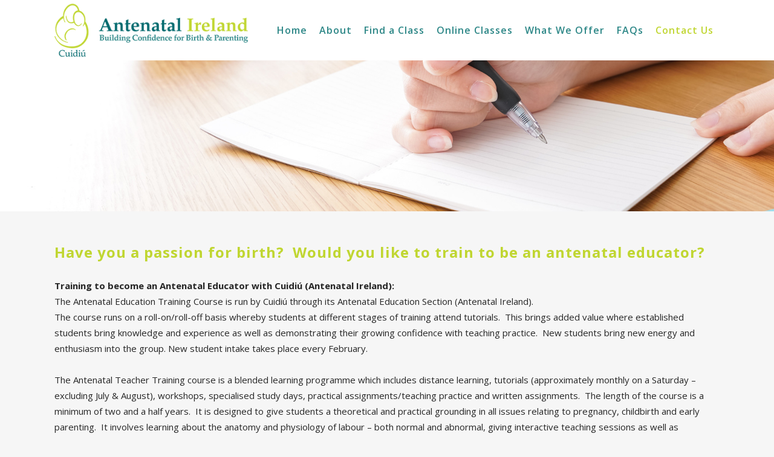

--- FILE ---
content_type: text/html; charset=UTF-8
request_url: https://antenatalireland.ie/train-with-us/
body_size: 14450
content:
	<!DOCTYPE html>
<html lang="en-GB">
<head>
	<meta charset="UTF-8" />
	
	<title>Antenatal Ireland |   Train with Us</title>

	
			
						<meta name="viewport" content="width=device-width,initial-scale=1,user-scalable=no">
		
	<link rel="profile" href="http://gmpg.org/xfn/11" />
	<link rel="pingback" href="https://antenatalireland.ie/xmlrpc.php" />
            <link rel="shortcut icon" type="image/x-icon" href="https://antenatalireland.ie/wp-content/uploads/2018/10/AIMArk.png">
        <link rel="apple-touch-icon" href="https://antenatalireland.ie/wp-content/uploads/2018/10/AIMArk.png"/>
    	<link href='//fonts.googleapis.com/css?family=Raleway:100,200,300,400,500,600,700,800,900,300italic,400italic,700italic|Open+Sans:100,200,300,400,500,600,700,800,900,300italic,400italic,700italic|Quicksand:100,200,300,400,500,600,700,800,900,300italic,400italic,700italic&subset=latin,latin-ext' rel='stylesheet' type='text/css'>
<script type="application/javascript">var QodeAjaxUrl = "https://antenatalireland.ie/wp-admin/admin-ajax.php"</script><meta name='robots' content='max-image-preview:large' />
<link rel='dns-prefetch' href='//www.google.com' />
<link rel='dns-prefetch' href='//fonts.googleapis.com' />
<link rel="alternate" type="application/rss+xml" title="Antenatal Ireland &raquo; Feed" href="https://antenatalireland.ie/feed/" />
<link rel="alternate" type="application/rss+xml" title="Antenatal Ireland &raquo; Comments Feed" href="https://antenatalireland.ie/comments/feed/" />
<link rel="alternate" type="text/calendar" title="Antenatal Ireland &raquo; iCal Feed" href="https://antenatalireland.ie/events-test/?ical=1" />
<script type="text/javascript">
/* <![CDATA[ */
window._wpemojiSettings = {"baseUrl":"https:\/\/s.w.org\/images\/core\/emoji\/14.0.0\/72x72\/","ext":".png","svgUrl":"https:\/\/s.w.org\/images\/core\/emoji\/14.0.0\/svg\/","svgExt":".svg","source":{"concatemoji":"https:\/\/antenatalireland.ie\/wp-includes\/js\/wp-emoji-release.min.js?ver=6.4.7"}};
/*! This file is auto-generated */
!function(i,n){var o,s,e;function c(e){try{var t={supportTests:e,timestamp:(new Date).valueOf()};sessionStorage.setItem(o,JSON.stringify(t))}catch(e){}}function p(e,t,n){e.clearRect(0,0,e.canvas.width,e.canvas.height),e.fillText(t,0,0);var t=new Uint32Array(e.getImageData(0,0,e.canvas.width,e.canvas.height).data),r=(e.clearRect(0,0,e.canvas.width,e.canvas.height),e.fillText(n,0,0),new Uint32Array(e.getImageData(0,0,e.canvas.width,e.canvas.height).data));return t.every(function(e,t){return e===r[t]})}function u(e,t,n){switch(t){case"flag":return n(e,"\ud83c\udff3\ufe0f\u200d\u26a7\ufe0f","\ud83c\udff3\ufe0f\u200b\u26a7\ufe0f")?!1:!n(e,"\ud83c\uddfa\ud83c\uddf3","\ud83c\uddfa\u200b\ud83c\uddf3")&&!n(e,"\ud83c\udff4\udb40\udc67\udb40\udc62\udb40\udc65\udb40\udc6e\udb40\udc67\udb40\udc7f","\ud83c\udff4\u200b\udb40\udc67\u200b\udb40\udc62\u200b\udb40\udc65\u200b\udb40\udc6e\u200b\udb40\udc67\u200b\udb40\udc7f");case"emoji":return!n(e,"\ud83e\udef1\ud83c\udffb\u200d\ud83e\udef2\ud83c\udfff","\ud83e\udef1\ud83c\udffb\u200b\ud83e\udef2\ud83c\udfff")}return!1}function f(e,t,n){var r="undefined"!=typeof WorkerGlobalScope&&self instanceof WorkerGlobalScope?new OffscreenCanvas(300,150):i.createElement("canvas"),a=r.getContext("2d",{willReadFrequently:!0}),o=(a.textBaseline="top",a.font="600 32px Arial",{});return e.forEach(function(e){o[e]=t(a,e,n)}),o}function t(e){var t=i.createElement("script");t.src=e,t.defer=!0,i.head.appendChild(t)}"undefined"!=typeof Promise&&(o="wpEmojiSettingsSupports",s=["flag","emoji"],n.supports={everything:!0,everythingExceptFlag:!0},e=new Promise(function(e){i.addEventListener("DOMContentLoaded",e,{once:!0})}),new Promise(function(t){var n=function(){try{var e=JSON.parse(sessionStorage.getItem(o));if("object"==typeof e&&"number"==typeof e.timestamp&&(new Date).valueOf()<e.timestamp+604800&&"object"==typeof e.supportTests)return e.supportTests}catch(e){}return null}();if(!n){if("undefined"!=typeof Worker&&"undefined"!=typeof OffscreenCanvas&&"undefined"!=typeof URL&&URL.createObjectURL&&"undefined"!=typeof Blob)try{var e="postMessage("+f.toString()+"("+[JSON.stringify(s),u.toString(),p.toString()].join(",")+"));",r=new Blob([e],{type:"text/javascript"}),a=new Worker(URL.createObjectURL(r),{name:"wpTestEmojiSupports"});return void(a.onmessage=function(e){c(n=e.data),a.terminate(),t(n)})}catch(e){}c(n=f(s,u,p))}t(n)}).then(function(e){for(var t in e)n.supports[t]=e[t],n.supports.everything=n.supports.everything&&n.supports[t],"flag"!==t&&(n.supports.everythingExceptFlag=n.supports.everythingExceptFlag&&n.supports[t]);n.supports.everythingExceptFlag=n.supports.everythingExceptFlag&&!n.supports.flag,n.DOMReady=!1,n.readyCallback=function(){n.DOMReady=!0}}).then(function(){return e}).then(function(){var e;n.supports.everything||(n.readyCallback(),(e=n.source||{}).concatemoji?t(e.concatemoji):e.wpemoji&&e.twemoji&&(t(e.twemoji),t(e.wpemoji)))}))}((window,document),window._wpemojiSettings);
/* ]]> */
</script>
<link rel='stylesheet' id='tribe-common-skeleton-style-css' href='https://antenatalireland.ie/wp-content/plugins/the-events-calendar/common/src/resources/css/common-skeleton.min.css?ver=4.11.0.1' type='text/css' media='all' />
<link rel='stylesheet' id='tribe-tooltip-css' href='https://antenatalireland.ie/wp-content/plugins/the-events-calendar/common/src/resources/css/tooltip.min.css?ver=4.11.0.1' type='text/css' media='all' />
<style id='wp-emoji-styles-inline-css' type='text/css'>

	img.wp-smiley, img.emoji {
		display: inline !important;
		border: none !important;
		box-shadow: none !important;
		height: 1em !important;
		width: 1em !important;
		margin: 0 0.07em !important;
		vertical-align: -0.1em !important;
		background: none !important;
		padding: 0 !important;
	}
</style>
<link rel='stylesheet' id='wp-block-library-css' href='https://antenatalireland.ie/wp-includes/css/dist/block-library/style.min.css?ver=6.4.7' type='text/css' media='all' />
<style id='wp-block-library-inline-css' type='text/css'>
.has-text-align-justify{text-align:justify;}
</style>
<style id='classic-theme-styles-inline-css' type='text/css'>
/*! This file is auto-generated */
.wp-block-button__link{color:#fff;background-color:#32373c;border-radius:9999px;box-shadow:none;text-decoration:none;padding:calc(.667em + 2px) calc(1.333em + 2px);font-size:1.125em}.wp-block-file__button{background:#32373c;color:#fff;text-decoration:none}
</style>
<style id='global-styles-inline-css' type='text/css'>
body{--wp--preset--color--black: #000000;--wp--preset--color--cyan-bluish-gray: #abb8c3;--wp--preset--color--white: #ffffff;--wp--preset--color--pale-pink: #f78da7;--wp--preset--color--vivid-red: #cf2e2e;--wp--preset--color--luminous-vivid-orange: #ff6900;--wp--preset--color--luminous-vivid-amber: #fcb900;--wp--preset--color--light-green-cyan: #7bdcb5;--wp--preset--color--vivid-green-cyan: #00d084;--wp--preset--color--pale-cyan-blue: #8ed1fc;--wp--preset--color--vivid-cyan-blue: #0693e3;--wp--preset--color--vivid-purple: #9b51e0;--wp--preset--gradient--vivid-cyan-blue-to-vivid-purple: linear-gradient(135deg,rgba(6,147,227,1) 0%,rgb(155,81,224) 100%);--wp--preset--gradient--light-green-cyan-to-vivid-green-cyan: linear-gradient(135deg,rgb(122,220,180) 0%,rgb(0,208,130) 100%);--wp--preset--gradient--luminous-vivid-amber-to-luminous-vivid-orange: linear-gradient(135deg,rgba(252,185,0,1) 0%,rgba(255,105,0,1) 100%);--wp--preset--gradient--luminous-vivid-orange-to-vivid-red: linear-gradient(135deg,rgba(255,105,0,1) 0%,rgb(207,46,46) 100%);--wp--preset--gradient--very-light-gray-to-cyan-bluish-gray: linear-gradient(135deg,rgb(238,238,238) 0%,rgb(169,184,195) 100%);--wp--preset--gradient--cool-to-warm-spectrum: linear-gradient(135deg,rgb(74,234,220) 0%,rgb(151,120,209) 20%,rgb(207,42,186) 40%,rgb(238,44,130) 60%,rgb(251,105,98) 80%,rgb(254,248,76) 100%);--wp--preset--gradient--blush-light-purple: linear-gradient(135deg,rgb(255,206,236) 0%,rgb(152,150,240) 100%);--wp--preset--gradient--blush-bordeaux: linear-gradient(135deg,rgb(254,205,165) 0%,rgb(254,45,45) 50%,rgb(107,0,62) 100%);--wp--preset--gradient--luminous-dusk: linear-gradient(135deg,rgb(255,203,112) 0%,rgb(199,81,192) 50%,rgb(65,88,208) 100%);--wp--preset--gradient--pale-ocean: linear-gradient(135deg,rgb(255,245,203) 0%,rgb(182,227,212) 50%,rgb(51,167,181) 100%);--wp--preset--gradient--electric-grass: linear-gradient(135deg,rgb(202,248,128) 0%,rgb(113,206,126) 100%);--wp--preset--gradient--midnight: linear-gradient(135deg,rgb(2,3,129) 0%,rgb(40,116,252) 100%);--wp--preset--font-size--small: 13px;--wp--preset--font-size--medium: 20px;--wp--preset--font-size--large: 36px;--wp--preset--font-size--x-large: 42px;--wp--preset--spacing--20: 0.44rem;--wp--preset--spacing--30: 0.67rem;--wp--preset--spacing--40: 1rem;--wp--preset--spacing--50: 1.5rem;--wp--preset--spacing--60: 2.25rem;--wp--preset--spacing--70: 3.38rem;--wp--preset--spacing--80: 5.06rem;--wp--preset--shadow--natural: 6px 6px 9px rgba(0, 0, 0, 0.2);--wp--preset--shadow--deep: 12px 12px 50px rgba(0, 0, 0, 0.4);--wp--preset--shadow--sharp: 6px 6px 0px rgba(0, 0, 0, 0.2);--wp--preset--shadow--outlined: 6px 6px 0px -3px rgba(255, 255, 255, 1), 6px 6px rgba(0, 0, 0, 1);--wp--preset--shadow--crisp: 6px 6px 0px rgba(0, 0, 0, 1);}:where(.is-layout-flex){gap: 0.5em;}:where(.is-layout-grid){gap: 0.5em;}body .is-layout-flow > .alignleft{float: left;margin-inline-start: 0;margin-inline-end: 2em;}body .is-layout-flow > .alignright{float: right;margin-inline-start: 2em;margin-inline-end: 0;}body .is-layout-flow > .aligncenter{margin-left: auto !important;margin-right: auto !important;}body .is-layout-constrained > .alignleft{float: left;margin-inline-start: 0;margin-inline-end: 2em;}body .is-layout-constrained > .alignright{float: right;margin-inline-start: 2em;margin-inline-end: 0;}body .is-layout-constrained > .aligncenter{margin-left: auto !important;margin-right: auto !important;}body .is-layout-constrained > :where(:not(.alignleft):not(.alignright):not(.alignfull)){max-width: var(--wp--style--global--content-size);margin-left: auto !important;margin-right: auto !important;}body .is-layout-constrained > .alignwide{max-width: var(--wp--style--global--wide-size);}body .is-layout-flex{display: flex;}body .is-layout-flex{flex-wrap: wrap;align-items: center;}body .is-layout-flex > *{margin: 0;}body .is-layout-grid{display: grid;}body .is-layout-grid > *{margin: 0;}:where(.wp-block-columns.is-layout-flex){gap: 2em;}:where(.wp-block-columns.is-layout-grid){gap: 2em;}:where(.wp-block-post-template.is-layout-flex){gap: 1.25em;}:where(.wp-block-post-template.is-layout-grid){gap: 1.25em;}.has-black-color{color: var(--wp--preset--color--black) !important;}.has-cyan-bluish-gray-color{color: var(--wp--preset--color--cyan-bluish-gray) !important;}.has-white-color{color: var(--wp--preset--color--white) !important;}.has-pale-pink-color{color: var(--wp--preset--color--pale-pink) !important;}.has-vivid-red-color{color: var(--wp--preset--color--vivid-red) !important;}.has-luminous-vivid-orange-color{color: var(--wp--preset--color--luminous-vivid-orange) !important;}.has-luminous-vivid-amber-color{color: var(--wp--preset--color--luminous-vivid-amber) !important;}.has-light-green-cyan-color{color: var(--wp--preset--color--light-green-cyan) !important;}.has-vivid-green-cyan-color{color: var(--wp--preset--color--vivid-green-cyan) !important;}.has-pale-cyan-blue-color{color: var(--wp--preset--color--pale-cyan-blue) !important;}.has-vivid-cyan-blue-color{color: var(--wp--preset--color--vivid-cyan-blue) !important;}.has-vivid-purple-color{color: var(--wp--preset--color--vivid-purple) !important;}.has-black-background-color{background-color: var(--wp--preset--color--black) !important;}.has-cyan-bluish-gray-background-color{background-color: var(--wp--preset--color--cyan-bluish-gray) !important;}.has-white-background-color{background-color: var(--wp--preset--color--white) !important;}.has-pale-pink-background-color{background-color: var(--wp--preset--color--pale-pink) !important;}.has-vivid-red-background-color{background-color: var(--wp--preset--color--vivid-red) !important;}.has-luminous-vivid-orange-background-color{background-color: var(--wp--preset--color--luminous-vivid-orange) !important;}.has-luminous-vivid-amber-background-color{background-color: var(--wp--preset--color--luminous-vivid-amber) !important;}.has-light-green-cyan-background-color{background-color: var(--wp--preset--color--light-green-cyan) !important;}.has-vivid-green-cyan-background-color{background-color: var(--wp--preset--color--vivid-green-cyan) !important;}.has-pale-cyan-blue-background-color{background-color: var(--wp--preset--color--pale-cyan-blue) !important;}.has-vivid-cyan-blue-background-color{background-color: var(--wp--preset--color--vivid-cyan-blue) !important;}.has-vivid-purple-background-color{background-color: var(--wp--preset--color--vivid-purple) !important;}.has-black-border-color{border-color: var(--wp--preset--color--black) !important;}.has-cyan-bluish-gray-border-color{border-color: var(--wp--preset--color--cyan-bluish-gray) !important;}.has-white-border-color{border-color: var(--wp--preset--color--white) !important;}.has-pale-pink-border-color{border-color: var(--wp--preset--color--pale-pink) !important;}.has-vivid-red-border-color{border-color: var(--wp--preset--color--vivid-red) !important;}.has-luminous-vivid-orange-border-color{border-color: var(--wp--preset--color--luminous-vivid-orange) !important;}.has-luminous-vivid-amber-border-color{border-color: var(--wp--preset--color--luminous-vivid-amber) !important;}.has-light-green-cyan-border-color{border-color: var(--wp--preset--color--light-green-cyan) !important;}.has-vivid-green-cyan-border-color{border-color: var(--wp--preset--color--vivid-green-cyan) !important;}.has-pale-cyan-blue-border-color{border-color: var(--wp--preset--color--pale-cyan-blue) !important;}.has-vivid-cyan-blue-border-color{border-color: var(--wp--preset--color--vivid-cyan-blue) !important;}.has-vivid-purple-border-color{border-color: var(--wp--preset--color--vivid-purple) !important;}.has-vivid-cyan-blue-to-vivid-purple-gradient-background{background: var(--wp--preset--gradient--vivid-cyan-blue-to-vivid-purple) !important;}.has-light-green-cyan-to-vivid-green-cyan-gradient-background{background: var(--wp--preset--gradient--light-green-cyan-to-vivid-green-cyan) !important;}.has-luminous-vivid-amber-to-luminous-vivid-orange-gradient-background{background: var(--wp--preset--gradient--luminous-vivid-amber-to-luminous-vivid-orange) !important;}.has-luminous-vivid-orange-to-vivid-red-gradient-background{background: var(--wp--preset--gradient--luminous-vivid-orange-to-vivid-red) !important;}.has-very-light-gray-to-cyan-bluish-gray-gradient-background{background: var(--wp--preset--gradient--very-light-gray-to-cyan-bluish-gray) !important;}.has-cool-to-warm-spectrum-gradient-background{background: var(--wp--preset--gradient--cool-to-warm-spectrum) !important;}.has-blush-light-purple-gradient-background{background: var(--wp--preset--gradient--blush-light-purple) !important;}.has-blush-bordeaux-gradient-background{background: var(--wp--preset--gradient--blush-bordeaux) !important;}.has-luminous-dusk-gradient-background{background: var(--wp--preset--gradient--luminous-dusk) !important;}.has-pale-ocean-gradient-background{background: var(--wp--preset--gradient--pale-ocean) !important;}.has-electric-grass-gradient-background{background: var(--wp--preset--gradient--electric-grass) !important;}.has-midnight-gradient-background{background: var(--wp--preset--gradient--midnight) !important;}.has-small-font-size{font-size: var(--wp--preset--font-size--small) !important;}.has-medium-font-size{font-size: var(--wp--preset--font-size--medium) !important;}.has-large-font-size{font-size: var(--wp--preset--font-size--large) !important;}.has-x-large-font-size{font-size: var(--wp--preset--font-size--x-large) !important;}
.wp-block-navigation a:where(:not(.wp-element-button)){color: inherit;}
:where(.wp-block-post-template.is-layout-flex){gap: 1.25em;}:where(.wp-block-post-template.is-layout-grid){gap: 1.25em;}
:where(.wp-block-columns.is-layout-flex){gap: 2em;}:where(.wp-block-columns.is-layout-grid){gap: 2em;}
.wp-block-pullquote{font-size: 1.5em;line-height: 1.6;}
</style>
<link rel='stylesheet' id='contact-form-7-css' href='https://antenatalireland.ie/wp-content/plugins/contact-form-7/includes/css/styles.css?ver=5.1.7' type='text/css' media='all' />
<link rel='stylesheet' id='default_style-css' href='https://antenatalireland.ie/wp-content/themes/AffordableWebsitesDublin/style.css?ver=6.4.7' type='text/css' media='all' />
<link rel='stylesheet' id='qode_font_awesome-css' href='https://antenatalireland.ie/wp-content/themes/AffordableWebsitesDublin/css/font-awesome/css/font-awesome.min.css?ver=6.4.7' type='text/css' media='all' />
<link rel='stylesheet' id='qode_font_elegant-css' href='https://antenatalireland.ie/wp-content/themes/AffordableWebsitesDublin/css/elegant-icons/style.min.css?ver=6.4.7' type='text/css' media='all' />
<link rel='stylesheet' id='qode_linea_icons-css' href='https://antenatalireland.ie/wp-content/themes/AffordableWebsitesDublin/css/linea-icons/style.css?ver=6.4.7' type='text/css' media='all' />
<link rel='stylesheet' id='qode_dripicons-css' href='https://antenatalireland.ie/wp-content/themes/AffordableWebsitesDublin/css/dripicons/dripicons.css?ver=6.4.7' type='text/css' media='all' />
<link rel='stylesheet' id='stylesheet-css' href='https://antenatalireland.ie/wp-content/themes/AffordableWebsitesDublin/css/stylesheet.min.css?ver=6.4.7' type='text/css' media='all' />
<style id='stylesheet-inline-css' type='text/css'>
   .page-id-37.disabled_footer_top .footer_top_holder, .page-id-37.disabled_footer_bottom .footer_bottom_holder { display: none;}


</style>
<link rel='stylesheet' id='qode_print-css' href='https://antenatalireland.ie/wp-content/themes/AffordableWebsitesDublin/css/print.css?ver=6.4.7' type='text/css' media='all' />
<link rel='stylesheet' id='mac_stylesheet-css' href='https://antenatalireland.ie/wp-content/themes/AffordableWebsitesDublin/css/mac_stylesheet.css?ver=6.4.7' type='text/css' media='all' />
<link rel='stylesheet' id='webkit-css' href='https://antenatalireland.ie/wp-content/themes/AffordableWebsitesDublin/css/webkit_stylesheet.css?ver=6.4.7' type='text/css' media='all' />
<link rel='stylesheet' id='style_dynamic-css' href='https://antenatalireland.ie/wp-content/themes/AffordableWebsitesDublin/css/style_dynamic.css?ver=1581704282' type='text/css' media='all' />
<link rel='stylesheet' id='responsive-css' href='https://antenatalireland.ie/wp-content/themes/AffordableWebsitesDublin/css/responsive.min.css?ver=6.4.7' type='text/css' media='all' />
<link rel='stylesheet' id='style_dynamic_responsive-css' href='https://antenatalireland.ie/wp-content/themes/AffordableWebsitesDublin/css/style_dynamic_responsive.css?ver=1581704282' type='text/css' media='all' />
<link rel='stylesheet' id='js_composer_front-css' href='https://antenatalireland.ie/wp-content/plugins/js_composer/assets/css/js_composer.min.css?ver=5.5.2' type='text/css' media='all' />
<link rel='stylesheet' id='custom_css-css' href='https://antenatalireland.ie/wp-content/themes/AffordableWebsitesDublin/css/custom_css.css?ver=1581704282' type='text/css' media='all' />
<link rel='stylesheet' id='tf-compiled-options-ect-css' href='https://antenatalireland.ie/wp-content/uploads/titan-framework-ect-css.css?ver=6.4.7' type='text/css' media='all' />
<link rel='stylesheet' id='tf-google-webfont-monda-css' href='//fonts.googleapis.com/css?family=Monda%3A500%2C400&#038;subset=latin%2Clatin-ext&#038;ver=6.4.7' type='text/css' media='all' />
<link rel='stylesheet' id='tf-google-webfont-open-sans-css' href='//fonts.googleapis.com/css?family=Open+Sans%3Ainherit%2Cinherititalic%2C400&#038;subset=latin%2Clatin-ext&#038;ver=6.4.7' type='text/css' media='all' />
<link rel='stylesheet' id='elementor-icons-css' href='https://antenatalireland.ie/wp-content/plugins/elementor/assets/lib/eicons/css/elementor-icons.min.css?ver=5.6.2' type='text/css' media='all' />
<link rel='stylesheet' id='elementor-animations-css' href='https://antenatalireland.ie/wp-content/plugins/elementor/assets/lib/animations/animations.min.css?ver=2.9.6' type='text/css' media='all' />
<link rel='stylesheet' id='elementor-frontend-css' href='https://antenatalireland.ie/wp-content/plugins/elementor/assets/css/frontend.min.css?ver=2.9.6' type='text/css' media='all' />
<link rel='stylesheet' id='elementor-global-css' href='https://antenatalireland.ie/wp-content/uploads/elementor/css/global.css?ver=1768691630' type='text/css' media='all' />
<link rel='stylesheet' id='google-fonts-1-css' href='https://fonts.googleapis.com/css?family=Roboto%3A100%2C100italic%2C200%2C200italic%2C300%2C300italic%2C400%2C400italic%2C500%2C500italic%2C600%2C600italic%2C700%2C700italic%2C800%2C800italic%2C900%2C900italic%7CRoboto+Slab%3A100%2C100italic%2C200%2C200italic%2C300%2C300italic%2C400%2C400italic%2C500%2C500italic%2C600%2C600italic%2C700%2C700italic%2C800%2C800italic%2C900%2C900italic&#038;ver=6.4.7' type='text/css' media='all' />
<link rel='stylesheet' id='jetpack_css-css' href='https://antenatalireland.ie/wp-content/plugins/jetpack/css/jetpack.css?ver=8.3.3' type='text/css' media='all' />
<script type="text/javascript" src="https://antenatalireland.ie/wp-includes/js/jquery/jquery.min.js?ver=3.7.1" id="jquery-core-js"></script>
<script type="text/javascript" src="https://antenatalireland.ie/wp-includes/js/jquery/jquery-migrate.min.js?ver=3.4.1" id="jquery-migrate-js"></script>
<link rel="https://api.w.org/" href="https://antenatalireland.ie/wp-json/" /><link rel="alternate" type="application/json" href="https://antenatalireland.ie/wp-json/wp/v2/pages/37" /><link rel="EditURI" type="application/rsd+xml" title="RSD" href="https://antenatalireland.ie/xmlrpc.php?rsd" />
<meta name="generator" content="WordPress 6.4.7" />
<link rel="canonical" href="https://antenatalireland.ie/train-with-us/" />
<link rel='shortlink' href='https://antenatalireland.ie/?p=37' />
<link rel="alternate" type="application/json+oembed" href="https://antenatalireland.ie/wp-json/oembed/1.0/embed?url=https%3A%2F%2Fantenatalireland.ie%2Ftrain-with-us%2F" />
<link rel="alternate" type="text/xml+oembed" href="https://antenatalireland.ie/wp-json/oembed/1.0/embed?url=https%3A%2F%2Fantenatalireland.ie%2Ftrain-with-us%2F&#038;format=xml" />
<meta name="tec-api-version" content="v1"><meta name="tec-api-origin" content="https://antenatalireland.ie"><link rel="https://theeventscalendar.com/" href="https://antenatalireland.ie/wp-json/tribe/events/v1/" /><style type='text/css'>img#wpstats{display:none}</style><meta name="generator" content="Powered by WPBakery Page Builder - drag and drop page builder for WordPress."/>
<!--[if lte IE 9]><link rel="stylesheet" type="text/css" href="https://antenatalireland.ie/wp-content/plugins/js_composer/assets/css/vc_lte_ie9.min.css" media="screen"><![endif]-->		<style type="text/css" id="wp-custom-css">
			.single-tribe_events #tribe-events-content .tribe-events-event-meta dd {
    word-break: break-all;
}

.tribe-common--breakpoint-medium.tribe-events .tribe-events-calendar-list__event-details {
    width: 100% !important;
}

#tribe-events-content {
    margin-top: 50px;
}

.tribe-events-back {
    margin: 0 0 20px;
    font-size: 25px;
    font-weight: 700;
}

.tribe-events-sub-nav li {
    font-weight: 400;
}

span.tribe-events-cost {
    font-size: 25px !important;
    padding: 10px;
    font-weight: 500;
}		</style>
		<noscript><style type="text/css"> .wpb_animate_when_almost_visible { opacity: 1; }</style></noscript><style id="yellow-pencil">
/*
	The following CSS generated by YellowPencil Plugin.
	http://waspthemes.com/yellow-pencil
*/
.wrapper .wpb_wrapper img{border-width:3px;}
</style></head>

<body class="page-template-default page page-id-37 tribe-no-js page-template-var-www-html-antenatalireland-ie-wp-content-themes-affordablewebsitesdublin-page-php tribe-events-filter-view tribe-filters-open tribe-filters-vertical tribe-filters-live-update  qode_grid_1200 qode-theme-ver-16.8 qode-theme-affordable websites dublin qode_header_in_grid wpb-js-composer js-comp-ver-5.5.2 vc_responsive elementor-default elementor-kit-2269 elementor-page elementor-page-37" itemscope itemtype="http://schema.org/WebPage">


<div class="wrapper">
	<div class="wrapper_inner">

    
    <!-- Google Analytics start -->
        <!-- Google Analytics end -->

	<header class=" scroll_header_top_area  stick scrolled_not_transparent page_header">
	<div class="header_inner clearfix">
				<div class="header_top_bottom_holder">
			
			<div class="header_bottom clearfix" style=' background-color:rgba(255, 255, 255, 1);' >
								<div class="container">
					<div class="container_inner clearfix">
																				<div class="header_inner_left">
																	<div class="mobile_menu_button">
		<span>
			<i class="qode_icon_font_awesome fa fa-bars " ></i>		</span>
	</div>
								<div class="logo_wrapper" >
	<div class="q_logo">
		<a itemprop="url" href="https://antenatalireland.ie/" >
             <img itemprop="image" class="normal" src="https://antenatalireland.ie/wp-content/uploads/2018/10/AI-Resized-Logo.png" alt="Logo"/> 			 <img itemprop="image" class="light" src="https://antenatalireland.ie/wp-content/uploads/2018/10/AI-Resized-Logo.png" alt="Logo"/> 			 <img itemprop="image" class="dark" src="https://antenatalireland.ie/wp-content/uploads/2018/10/AI-Resized-Logo.png" alt="Logo"/> 			 <img itemprop="image" class="sticky" src="https://antenatalireland.ie/wp-content/uploads/2018/10/AI-Resized-Logo.png" alt="Logo"/> 			 <img itemprop="image" class="mobile" src="https://antenatalireland.ie/wp-content/uploads/2018/10/AI-Resized-Logo.png" alt="Logo"/> 					</a>
	</div>
	</div>															</div>
															<div class="header_inner_right">
									<div class="side_menu_button_wrapper right">
																														<div class="side_menu_button">
																																											</div>
									</div>
								</div>
							
							
							<nav class="main_menu drop_down right">
								<ul id="menu-menu" class=""><li id="nav-menu-item-43" class="menu-item menu-item-type-post_type menu-item-object-page menu-item-home  narrow"><a href="https://antenatalireland.ie/" class=""><i class="menu_icon blank fa"></i><span>Home</span><span class="plus"></span></a></li>
<li id="nav-menu-item-39" class="menu-item menu-item-type-post_type menu-item-object-page menu-item-has-children  has_sub narrow"><a href="https://antenatalireland.ie/about/" class=""><i class="menu_icon blank fa"></i><span>About</span><span class="plus"></span></a>
<div class="second"><div class="inner"><ul>
	<li id="nav-menu-item-2648" class="menu-item menu-item-type-post_type menu-item-object-page "><a href="https://antenatalireland.ie/meet-the-team/" class=""><i class="menu_icon blank fa"></i><span>Meet The Team</span><span class="plus"></span></a></li>
</ul></div></div>
</li>
<li id="nav-menu-item-2644" class="menu-item menu-item-type-post_type menu-item-object-page  narrow"><a href="https://antenatalireland.ie/findaclass/" class=""><i class="menu_icon blank fa"></i><span>Find a Class</span><span class="plus"></span></a></li>
<li id="nav-menu-item-2367" class="menu-item menu-item-type-post_type menu-item-object-page  narrow"></li>
<li id="nav-menu-item-2399" class="menu-item menu-item-type-post_type menu-item-object-page  narrow"><a href="https://antenatalireland.ie/online-classes/" class=""><i class="menu_icon blank fa"></i><span>Online Classes</span><span class="plus"></span></a></li>
<li id="nav-menu-item-51" class="menu-item menu-item-type-post_type menu-item-object-page menu-item-has-children  has_sub narrow"><a href="https://antenatalireland.ie/what-we-offer/" class=""><i class="menu_icon blank fa"></i><span>What We Offer</span><span class="plus"></span></a>
<div class="second"><div class="inner"><ul>
	<li id="nav-menu-item-92" class="menu-item menu-item-type-post_type menu-item-object-page "><a href="https://antenatalireland.ie/private-courses/" class=""><i class="menu_icon blank fa"></i><span>Private Courses</span><span class="plus"></span></a></li>
	<li id="nav-menu-item-88" class="menu-item menu-item-type-post_type menu-item-object-page "><a href="https://antenatalireland.ie/refresher-courses/" class=""><i class="menu_icon blank fa"></i><span>Refresher Courses</span><span class="plus"></span></a></li>
	<li id="nav-menu-item-91" class="menu-item menu-item-type-post_type menu-item-object-page "><a href="https://antenatalireland.ie/relax-stretch-breathe/" class=""><i class="menu_icon blank fa"></i><span>Relax, Stretch, Breathe</span><span class="plus"></span></a></li>
	<li id="nav-menu-item-90" class="menu-item menu-item-type-post_type menu-item-object-page "><a href="https://antenatalireland.ie/breastfeeding-workshops/" class=""><i class="menu_icon blank fa"></i><span>Breastfeeding Workshops</span><span class="plus"></span></a></li>
	<li id="nav-menu-item-89" class="menu-item menu-item-type-post_type menu-item-object-page "><a href="https://antenatalireland.ie/vbac-workshops/" class=""><i class="menu_icon blank fa"></i><span>VBAC Workshops</span><span class="plus"></span></a></li>
</ul></div></div>
</li>
<li id="nav-menu-item-339" class="menu-item menu-item-type-post_type menu-item-object-page  narrow"><a href="https://antenatalireland.ie/faqs/" class=""><i class="menu_icon blank fa"></i><span>FAQs</span><span class="plus"></span></a></li>
<li id="nav-menu-item-40" class="menu-item menu-item-type-post_type menu-item-object-page current-menu-ancestor current-menu-parent current_page_parent current_page_ancestor menu-item-has-children active has_sub narrow"><a href="https://antenatalireland.ie/contact-us/" class=" current "><i class="menu_icon blank fa"></i><span>Contact Us</span><span class="plus"></span></a>
<div class="second"><div class="inner"><ul>
	<li id="nav-menu-item-44" class="menu-item menu-item-type-post_type menu-item-object-page current-menu-item page_item page-item-37 current_page_item "><a href="https://antenatalireland.ie/train-with-us/" class=""><i class="menu_icon blank fa"></i><span>Train With Us</span><span class="plus"></span></a></li>
</ul></div></div>
</li>
</ul>							</nav>
														<nav class="mobile_menu">
	<ul id="menu-menu-1" class=""><li id="mobile-menu-item-43" class="menu-item menu-item-type-post_type menu-item-object-page menu-item-home "><a href="https://antenatalireland.ie/" class=""><span>Home</span></a><span class="mobile_arrow"><i class="fa fa-angle-right"></i><i class="fa fa-angle-down"></i></span></li>
<li id="mobile-menu-item-39" class="menu-item menu-item-type-post_type menu-item-object-page menu-item-has-children  has_sub"><a href="https://antenatalireland.ie/about/" class=""><span>About</span></a><span class="mobile_arrow"><i class="fa fa-angle-right"></i><i class="fa fa-angle-down"></i></span>
<ul class="sub_menu">
	<li id="mobile-menu-item-2648" class="menu-item menu-item-type-post_type menu-item-object-page "><a href="https://antenatalireland.ie/meet-the-team/" class=""><span>Meet The Team</span></a><span class="mobile_arrow"><i class="fa fa-angle-right"></i><i class="fa fa-angle-down"></i></span></li>
</ul>
</li>
<li id="mobile-menu-item-2644" class="menu-item menu-item-type-post_type menu-item-object-page "><a href="https://antenatalireland.ie/findaclass/" class=""><span>Find a Class</span></a><span class="mobile_arrow"><i class="fa fa-angle-right"></i><i class="fa fa-angle-down"></i></span></li>
<li id="mobile-menu-item-2367" class="menu-item menu-item-type-post_type menu-item-object-page "></li>
<li id="mobile-menu-item-2399" class="menu-item menu-item-type-post_type menu-item-object-page "><a href="https://antenatalireland.ie/online-classes/" class=""><span>Online Classes</span></a><span class="mobile_arrow"><i class="fa fa-angle-right"></i><i class="fa fa-angle-down"></i></span></li>
<li id="mobile-menu-item-51" class="menu-item menu-item-type-post_type menu-item-object-page menu-item-has-children  has_sub"><a href="https://antenatalireland.ie/what-we-offer/" class=""><span>What We Offer</span></a><span class="mobile_arrow"><i class="fa fa-angle-right"></i><i class="fa fa-angle-down"></i></span>
<ul class="sub_menu">
	<li id="mobile-menu-item-92" class="menu-item menu-item-type-post_type menu-item-object-page "><a href="https://antenatalireland.ie/private-courses/" class=""><span>Private Courses</span></a><span class="mobile_arrow"><i class="fa fa-angle-right"></i><i class="fa fa-angle-down"></i></span></li>
	<li id="mobile-menu-item-88" class="menu-item menu-item-type-post_type menu-item-object-page "><a href="https://antenatalireland.ie/refresher-courses/" class=""><span>Refresher Courses</span></a><span class="mobile_arrow"><i class="fa fa-angle-right"></i><i class="fa fa-angle-down"></i></span></li>
	<li id="mobile-menu-item-91" class="menu-item menu-item-type-post_type menu-item-object-page "><a href="https://antenatalireland.ie/relax-stretch-breathe/" class=""><span>Relax, Stretch, Breathe</span></a><span class="mobile_arrow"><i class="fa fa-angle-right"></i><i class="fa fa-angle-down"></i></span></li>
	<li id="mobile-menu-item-90" class="menu-item menu-item-type-post_type menu-item-object-page "><a href="https://antenatalireland.ie/breastfeeding-workshops/" class=""><span>Breastfeeding Workshops</span></a><span class="mobile_arrow"><i class="fa fa-angle-right"></i><i class="fa fa-angle-down"></i></span></li>
	<li id="mobile-menu-item-89" class="menu-item menu-item-type-post_type menu-item-object-page "><a href="https://antenatalireland.ie/vbac-workshops/" class=""><span>VBAC Workshops</span></a><span class="mobile_arrow"><i class="fa fa-angle-right"></i><i class="fa fa-angle-down"></i></span></li>
</ul>
</li>
<li id="mobile-menu-item-339" class="menu-item menu-item-type-post_type menu-item-object-page "><a href="https://antenatalireland.ie/faqs/" class=""><span>FAQs</span></a><span class="mobile_arrow"><i class="fa fa-angle-right"></i><i class="fa fa-angle-down"></i></span></li>
<li id="mobile-menu-item-40" class="menu-item menu-item-type-post_type menu-item-object-page current-menu-ancestor current-menu-parent current_page_parent current_page_ancestor menu-item-has-children active has_sub"><a href="https://antenatalireland.ie/contact-us/" class=" current "><span>Contact Us</span></a><span class="mobile_arrow"><i class="fa fa-angle-right"></i><i class="fa fa-angle-down"></i></span>
<ul class="sub_menu">
	<li id="mobile-menu-item-44" class="menu-item menu-item-type-post_type menu-item-object-page current-menu-item page_item page-item-37 current_page_item "><a href="https://antenatalireland.ie/train-with-us/" class=""><span>Train With Us</span></a><span class="mobile_arrow"><i class="fa fa-angle-right"></i><i class="fa fa-angle-down"></i></span></li>
</ul>
</li>
</ul></nav>																				</div>
					</div>
									</div>
			</div>
		</div>

</header>	<a id="back_to_top" href="#">
        <span class="fa-stack">
            <i class="qode_icon_font_awesome fa fa-arrow-up " ></i>        </span>
	</a>
	
	
    
    
    <div class="content content_top_margin_none">
        <div class="content_inner  ">
    						<div class="title_outer title_without_animation with_image"    data-height="200">
		<div class="title title_size_small  position_left " style="height:200px;">
			<div class="image responsive"><img itemprop="image" src="https://antenatalireland.ie/wp-content/uploads/2018/10/Private.jpg" alt="&nbsp;" /> </div>
											</div>
			</div>
				<div class="container">
            			<div class="container_inner default_template_holder clearfix page_container_inner" >
																				<div      class="vc_row wpb_row section vc_row-fluid " style=' text-align:left;'><div class=" full_section_inner clearfix"><div class="wpb_column vc_column_container vc_col-sm-12"><div class="vc_column-inner "><div class="wpb_wrapper"><div class="separator  transparent   " style=""></div>

	<div class="wpb_text_column wpb_content_element ">
		<div class="wpb_wrapper">
			<h2><strong>Have you a passion for birth?  Would you like to train to be an antenatal educator?</strong></h2>
<p>&nbsp;</p>
<p><strong>Training to become an Antenatal Educator with Cuidiú (Antenatal Ireland):</strong></p>
<p>The Antenatal Education Training Course is run by Cuidiú through its Antenatal Education Section (Antenatal Ireland).</p>
<p>The course runs on a roll-on/roll-off basis whereby students at different stages of training attend tutorials.  This brings added value where established students bring knowledge and experience as well as demonstrating their growing confidence with teaching practice.  New students bring new energy and enthusiasm into the group. New student intake takes place every February.</p>
<p>&nbsp;</p>
<p>The Antenatal Teacher Training course is a blended learning programme which includes distance learning, tutorials (approximately monthly on a Saturday &#8211; excluding July &amp; August), workshops, specialised study days, practical assignments/teaching practice and written assignments.  The length of the course is a minimum of two and a half years.  It is designed to give students a theoretical and practical grounding in all issues relating to pregnancy, childbirth and early parenting.  It involves learning about the anatomy and physiology of labour &#8211; both normal and abnormal, giving interactive teaching sessions as well as submitting assessed assignments.  A large component of the course is based on how adults learn best.  There is a strong focus on group facilitation skills and group dynamics.  This is done within the context of being part of a group oneself, i.e. the training group.  Personal development work is undertaken to enhance self-awareness, resourcefulness and communication skills.The course provides opportunities for the practical development of teaching skills under the supervision of tutors, and opportunities to debrief and explore birth and parenting experiences.  A unique aspect of the course is the level of peer and tutor support, friendship and mentoring.</p>
<p>&nbsp;</p>
<p>This is a rewarding and stimulating course leading to a Diploma in Antenatal Education and a license to practice as an Antenatal Ireland educator. Antenatal Ireland educators are self-employed and work closely with women and their partners to enable them to make informed decisions regarding pregnancy, labour, birth and the early parenting weeks.  It includes working with small groups of expectant parents to prepare them for life with a new baby.</p>
<p>&nbsp;</p>
<p>The most important criteria to join the course is a passion for birth and the desire to work with parents facilitating empowering, interactive and enjoyable antenatal classes.  Our students also show evidence of life and/or work experiences related to birth which can be as a doula, breastfeeding counsellor, pregnancy yoga teacher, midwife, women&#8217;s educational or health issues, etc.  Some of our students have none of the above backgrounds but have given birth which is certainly birth-related experience!</p>
<p>&nbsp;</p>
<p>The selection process also involves a short introductory workshop where prospective students have an opportunity to find out more about the course, ask any questions and find out if this the path of them before the final decision to train is made.</p>
<p>&nbsp;</p>
<p>If you would like more information, please email <a href="mailto:info@antenatalireland.ie">info@antenatalireland.ie</a> for an information pack.</p>

		</div> 
	</div> <div class="separator  transparent   " style=""></div>
</div></div></div></div></div>
														 
																				
		</div>
        	</div>
				
	</div>
</div>



	<footer >
		<div class="footer_inner clearfix">
				<div class="footer_top_holder">
            			<div class="footer_top">
								<div class="container">
					<div class="container_inner">
																	<div class="four_columns clearfix">
								<div class="column1 footer_col1">
									<div class="column_inner">
										<div id="nav_menu-3" class="widget widget_nav_menu"><h5>Quick Links</h5><div class="menu-quick-links-container"><ul id="menu-quick-links" class="menu"><li id="menu-item-102" class="menu-item menu-item-type-post_type menu-item-object-page menu-item-102"><a href="https://antenatalireland.ie/about/">About</a></li>
<li id="menu-item-104" class="menu-item menu-item-type-post_type menu-item-object-page menu-item-104"><a href="https://antenatalireland.ie/faqs/">FAQs</a></li>
<li id="menu-item-107" class="menu-item menu-item-type-post_type menu-item-object-page current-menu-item page_item page-item-37 current_page_item menu-item-107"><a href="https://antenatalireland.ie/train-with-us/" aria-current="page">Train with Us</a></li>
<li id="menu-item-108" class="menu-item menu-item-type-post_type menu-item-object-page menu-item-108"><a href="https://antenatalireland.ie/what-we-offer/">What We Offer</a></li>
<li id="menu-item-103" class="menu-item menu-item-type-post_type menu-item-object-page menu-item-103"><a href="https://antenatalireland.ie/contact-us/">Contact Us</a></li>
</ul></div></div>									</div>
								</div>
								<div class="column2 footer_col2">
									<div class="column_inner">
										<div id="nav_menu-2" class="widget widget_nav_menu"><h5>Courses</h5><div class="menu-classes-container"><ul id="menu-classes" class="menu"><li id="menu-item-100" class="menu-item menu-item-type-post_type menu-item-object-page menu-item-100"><a href="https://antenatalireland.ie/private-courses/">Private Courses</a></li>
<li id="menu-item-99" class="menu-item menu-item-type-post_type menu-item-object-page menu-item-99"><a href="https://antenatalireland.ie/relax-stretch-breathe/">Relax, Stretch, Breathe</a></li>
<li id="menu-item-96" class="menu-item menu-item-type-post_type menu-item-object-page menu-item-96"><a href="https://antenatalireland.ie/refresher-courses/">Refresher Courses</a></li>
<li id="menu-item-98" class="menu-item menu-item-type-post_type menu-item-object-page menu-item-98"><a href="https://antenatalireland.ie/breastfeeding-workshops/">Breastfeeding Workshops</a></li>
<li id="menu-item-97" class="menu-item menu-item-type-post_type menu-item-object-page menu-item-97"><a href="https://antenatalireland.ie/vbac-workshops/">VBAC Workshops</a></li>
</ul></div></div>									</div>
								</div>
								<div class="column3 footer_col3">
									<div class="column_inner">
																			</div>
								</div>
								<div class="column4 footer_col4">
									<div class="column_inner">
										<div id="text-8" class="widget widget_text"><h5>Contact Details</h5>			<div class="textwidget"><p><strong>Email:</strong> <a href="mailto:info@antenatalireland.ie">info@antenatalireland.ie</a></p>
<p>&nbsp;</p>
<p>&nbsp;</p>
</div>
		</div><div id="text-10" class="widget widget_text"><h5>Associations</h5>			<div class="textwidget"></div>
		</div><div id="media_image-2" class="widget widget_media_image"><img width="165" height="117" src="https://antenatalireland.ie/wp-content/uploads/2018/10/fedant-logo-411.png" class="image wp-image-262  attachment-full size-full" alt="" style="max-width: 100%; height: auto;" decoding="async" loading="lazy" /></div>									</div>
								</div>
							</div>
															</div>
				</div>
							</div>
					</div>
							<div class="footer_bottom_holder">
                								<div class="container">
					<div class="container_inner">
										<div class="three_columns footer_bottom_columns clearfix">
					<div class="column1 footer_bottom_column">
						<div class="column_inner">
							<div class="footer_bottom">
								<span class='q_social_icon_holder square_social' data-color=#ffffff ><a itemprop='url' href='https://www.facebook.com/antenatalirelandcuidiu/' target='_blank'><span class='fa-stack ' style='background-color: #4267B2;font-size: 12px;'><i class="qode_icon_font_awesome fa fa-facebook " style="color: #ffffff;font-size: 12px;" ></i></span></a></span>							</div>
						</div>
					</div>
					<div class="column2 footer_bottom_column">
						<div class="column_inner">
							<div class="footer_bottom">
											<div class="textwidget"><p>Antenatal Ireland Copyright © 2018</p>
</div>
									</div>
						</div>
					</div>
					<div class="column3 footer_bottom_column">
						<div class="column_inner">
							<div class="footer_bottom">
							</div>
						</div>
					</div>
				</div>
									</div>
			</div>
						</div>
				</div>
	</footer>
		
</div>
</div>
		<script>
		( function ( body ) {
			'use strict';
			body.className = body.className.replace( /\btribe-no-js\b/, 'tribe-js' );
		} )( document.body );
		</script>
		<script> /* <![CDATA[ */var tribe_l10n_datatables = {"aria":{"sort_ascending":": activate to sort column ascending","sort_descending":": activate to sort column descending"},"length_menu":"Show _MENU_ entries","empty_table":"No data available in table","info":"Showing _START_ to _END_ of _TOTAL_ entries","info_empty":"Showing 0 to 0 of 0 entries","info_filtered":"(filtered from _MAX_ total entries)","zero_records":"No matching records found","search":"Search:","all_selected_text":"All items on this page were selected. ","select_all_link":"Select all pages","clear_selection":"Clear Selection.","pagination":{"all":"All","next":"Next","previous":"Previous"},"select":{"rows":{"0":"","_":": Selected %d rows","1":": Selected 1 row"}},"datepicker":{"dayNames":["Sunday","Monday","Tuesday","Wednesday","Thursday","Friday","Saturday"],"dayNamesShort":["Sun","Mon","Tue","Wed","Thu","Fri","Sat"],"dayNamesMin":["S","M","T","W","T","F","S"],"monthNames":["January","February","March","April","May","June","July","August","September","October","November","December"],"monthNamesShort":["January","February","March","April","May","June","July","August","September","October","November","December"],"monthNamesMin":["Jan","Feb","Mar","Apr","May","Jun","Jul","Aug","Sep","Oct","Nov","Dec"],"nextText":"Next","prevText":"Prev","currentText":"Today","closeText":"Done","today":"Today","clear":"Clear"}};/* ]]> */ </script><script type="text/javascript" id="contact-form-7-js-extra">
/* <![CDATA[ */
var wpcf7 = {"apiSettings":{"root":"https:\/\/antenatalireland.ie\/wp-json\/contact-form-7\/v1","namespace":"contact-form-7\/v1"}};
/* ]]> */
</script>
<script type="text/javascript" src="https://antenatalireland.ie/wp-content/plugins/contact-form-7/includes/js/scripts.js?ver=5.1.7" id="contact-form-7-js"></script>
<script type="text/javascript" src="https://www.google.com/recaptcha/api.js?render=6Lergt4UAAAAAJdVbjU0PBSeEoQ7g6Xz1ryGpUij&amp;ver=3.0" id="google-recaptcha-js"></script>
<script type="text/javascript" id="qode-like-js-extra">
/* <![CDATA[ */
var qodeLike = {"ajaxurl":"https:\/\/antenatalireland.ie\/wp-admin\/admin-ajax.php"};
/* ]]> */
</script>
<script type="text/javascript" src="https://antenatalireland.ie/wp-content/themes/AffordableWebsitesDublin/js/plugins/qode-like.min.js?ver=6.4.7" id="qode-like-js"></script>
<script type="text/javascript" src="https://antenatalireland.ie/wp-includes/js/jquery/ui/core.min.js?ver=1.13.2" id="jquery-ui-core-js"></script>
<script type="text/javascript" src="https://antenatalireland.ie/wp-includes/js/jquery/ui/accordion.min.js?ver=1.13.2" id="jquery-ui-accordion-js"></script>
<script type="text/javascript" src="https://antenatalireland.ie/wp-includes/js/jquery/ui/menu.min.js?ver=1.13.2" id="jquery-ui-menu-js"></script>
<script type="text/javascript" src="https://antenatalireland.ie/wp-includes/js/dist/vendor/wp-polyfill-inert.min.js?ver=3.1.2" id="wp-polyfill-inert-js"></script>
<script type="text/javascript" src="https://antenatalireland.ie/wp-includes/js/dist/vendor/regenerator-runtime.min.js?ver=0.14.0" id="regenerator-runtime-js"></script>
<script type="text/javascript" src="https://antenatalireland.ie/wp-includes/js/dist/vendor/wp-polyfill.min.js?ver=3.15.0" id="wp-polyfill-js"></script>
<script type="text/javascript" src="https://antenatalireland.ie/wp-includes/js/dist/dom-ready.min.js?ver=392bdd43726760d1f3ca" id="wp-dom-ready-js"></script>
<script type="text/javascript" src="https://antenatalireland.ie/wp-includes/js/dist/hooks.min.js?ver=c6aec9a8d4e5a5d543a1" id="wp-hooks-js"></script>
<script type="text/javascript" src="https://antenatalireland.ie/wp-includes/js/dist/i18n.min.js?ver=7701b0c3857f914212ef" id="wp-i18n-js"></script>
<script type="text/javascript" id="wp-i18n-js-after">
/* <![CDATA[ */
wp.i18n.setLocaleData( { 'text direction\u0004ltr': [ 'ltr' ] } );
/* ]]> */
</script>
<script type="text/javascript" id="wp-a11y-js-translations">
/* <![CDATA[ */
( function( domain, translations ) {
	var localeData = translations.locale_data[ domain ] || translations.locale_data.messages;
	localeData[""].domain = domain;
	wp.i18n.setLocaleData( localeData, domain );
} )( "default", {"translation-revision-date":"2025-10-08 12:55:27+0000","generator":"GlotPress\/4.0.1","domain":"messages","locale_data":{"messages":{"":{"domain":"messages","plural-forms":"nplurals=2; plural=n != 1;","lang":"en_GB"},"Notifications":["Notifications"]}},"comment":{"reference":"wp-includes\/js\/dist\/a11y.js"}} );
/* ]]> */
</script>
<script type="text/javascript" src="https://antenatalireland.ie/wp-includes/js/dist/a11y.min.js?ver=7032343a947cfccf5608" id="wp-a11y-js"></script>
<script type="text/javascript" id="jquery-ui-autocomplete-js-extra">
/* <![CDATA[ */
var uiAutocompleteL10n = {"noResults":"No results found.","oneResult":"1 result found. Use up and down arrow keys to navigate.","manyResults":"%d results found. Use up and down arrow keys to navigate.","itemSelected":"Item selected."};
/* ]]> */
</script>
<script type="text/javascript" src="https://antenatalireland.ie/wp-includes/js/jquery/ui/autocomplete.min.js?ver=1.13.2" id="jquery-ui-autocomplete-js"></script>
<script type="text/javascript" src="https://antenatalireland.ie/wp-includes/js/jquery/ui/controlgroup.min.js?ver=1.13.2" id="jquery-ui-controlgroup-js"></script>
<script type="text/javascript" src="https://antenatalireland.ie/wp-includes/js/jquery/ui/checkboxradio.min.js?ver=1.13.2" id="jquery-ui-checkboxradio-js"></script>
<script type="text/javascript" src="https://antenatalireland.ie/wp-includes/js/jquery/ui/button.min.js?ver=1.13.2" id="jquery-ui-button-js"></script>
<script type="text/javascript" src="https://antenatalireland.ie/wp-includes/js/jquery/ui/datepicker.min.js?ver=1.13.2" id="jquery-ui-datepicker-js"></script>
<script type="text/javascript" id="jquery-ui-datepicker-js-after">
/* <![CDATA[ */
jQuery(function(jQuery){jQuery.datepicker.setDefaults({"closeText":"Close","currentText":"Today","monthNames":["January","February","March","April","May","June","July","August","September","October","November","December"],"monthNamesShort":["Jan","Feb","Mar","Apr","May","Jun","Jul","Aug","Sep","Oct","Nov","Dec"],"nextText":"Next","prevText":"Previous","dayNames":["Sunday","Monday","Tuesday","Wednesday","Thursday","Friday","Saturday"],"dayNamesShort":["Sun","Mon","Tue","Wed","Thu","Fri","Sat"],"dayNamesMin":["S","M","T","W","T","F","S"],"dateFormat":"MM d, yy","firstDay":1,"isRTL":false});});
/* ]]> */
</script>
<script type="text/javascript" src="https://antenatalireland.ie/wp-includes/js/jquery/ui/mouse.min.js?ver=1.13.2" id="jquery-ui-mouse-js"></script>
<script type="text/javascript" src="https://antenatalireland.ie/wp-includes/js/jquery/ui/resizable.min.js?ver=1.13.2" id="jquery-ui-resizable-js"></script>
<script type="text/javascript" src="https://antenatalireland.ie/wp-includes/js/jquery/ui/draggable.min.js?ver=1.13.2" id="jquery-ui-draggable-js"></script>
<script type="text/javascript" src="https://antenatalireland.ie/wp-includes/js/jquery/ui/dialog.min.js?ver=1.13.2" id="jquery-ui-dialog-js"></script>
<script type="text/javascript" src="https://antenatalireland.ie/wp-includes/js/jquery/ui/droppable.min.js?ver=1.13.2" id="jquery-ui-droppable-js"></script>
<script type="text/javascript" src="https://antenatalireland.ie/wp-includes/js/jquery/ui/progressbar.min.js?ver=1.13.2" id="jquery-ui-progressbar-js"></script>
<script type="text/javascript" src="https://antenatalireland.ie/wp-includes/js/jquery/ui/selectable.min.js?ver=1.13.2" id="jquery-ui-selectable-js"></script>
<script type="text/javascript" src="https://antenatalireland.ie/wp-includes/js/jquery/ui/sortable.min.js?ver=1.13.2" id="jquery-ui-sortable-js"></script>
<script type="text/javascript" src="https://antenatalireland.ie/wp-includes/js/jquery/ui/slider.min.js?ver=1.13.2" id="jquery-ui-slider-js"></script>
<script type="text/javascript" src="https://antenatalireland.ie/wp-includes/js/jquery/ui/spinner.min.js?ver=1.13.2" id="jquery-ui-spinner-js"></script>
<script type="text/javascript" src="https://antenatalireland.ie/wp-includes/js/jquery/ui/tooltip.min.js?ver=1.13.2" id="jquery-ui-tooltip-js"></script>
<script type="text/javascript" src="https://antenatalireland.ie/wp-includes/js/jquery/ui/tabs.min.js?ver=1.13.2" id="jquery-ui-tabs-js"></script>
<script type="text/javascript" src="https://antenatalireland.ie/wp-includes/js/jquery/ui/effect.min.js?ver=1.13.2" id="jquery-effects-core-js"></script>
<script type="text/javascript" src="https://antenatalireland.ie/wp-includes/js/jquery/ui/effect-blind.min.js?ver=1.13.2" id="jquery-effects-blind-js"></script>
<script type="text/javascript" src="https://antenatalireland.ie/wp-includes/js/jquery/ui/effect-bounce.min.js?ver=1.13.2" id="jquery-effects-bounce-js"></script>
<script type="text/javascript" src="https://antenatalireland.ie/wp-includes/js/jquery/ui/effect-clip.min.js?ver=1.13.2" id="jquery-effects-clip-js"></script>
<script type="text/javascript" src="https://antenatalireland.ie/wp-includes/js/jquery/ui/effect-drop.min.js?ver=1.13.2" id="jquery-effects-drop-js"></script>
<script type="text/javascript" src="https://antenatalireland.ie/wp-includes/js/jquery/ui/effect-explode.min.js?ver=1.13.2" id="jquery-effects-explode-js"></script>
<script type="text/javascript" src="https://antenatalireland.ie/wp-includes/js/jquery/ui/effect-fade.min.js?ver=1.13.2" id="jquery-effects-fade-js"></script>
<script type="text/javascript" src="https://antenatalireland.ie/wp-includes/js/jquery/ui/effect-fold.min.js?ver=1.13.2" id="jquery-effects-fold-js"></script>
<script type="text/javascript" src="https://antenatalireland.ie/wp-includes/js/jquery/ui/effect-highlight.min.js?ver=1.13.2" id="jquery-effects-highlight-js"></script>
<script type="text/javascript" src="https://antenatalireland.ie/wp-includes/js/jquery/ui/effect-pulsate.min.js?ver=1.13.2" id="jquery-effects-pulsate-js"></script>
<script type="text/javascript" src="https://antenatalireland.ie/wp-includes/js/jquery/ui/effect-size.min.js?ver=1.13.2" id="jquery-effects-size-js"></script>
<script type="text/javascript" src="https://antenatalireland.ie/wp-includes/js/jquery/ui/effect-scale.min.js?ver=1.13.2" id="jquery-effects-scale-js"></script>
<script type="text/javascript" src="https://antenatalireland.ie/wp-includes/js/jquery/ui/effect-shake.min.js?ver=1.13.2" id="jquery-effects-shake-js"></script>
<script type="text/javascript" src="https://antenatalireland.ie/wp-includes/js/jquery/ui/effect-slide.min.js?ver=1.13.2" id="jquery-effects-slide-js"></script>
<script type="text/javascript" src="https://antenatalireland.ie/wp-includes/js/jquery/ui/effect-transfer.min.js?ver=1.13.2" id="jquery-effects-transfer-js"></script>
<script type="text/javascript" src="https://antenatalireland.ie/wp-content/themes/AffordableWebsitesDublin/js/plugins.js?ver=6.4.7" id="plugins-js"></script>
<script type="text/javascript" src="https://antenatalireland.ie/wp-content/themes/AffordableWebsitesDublin/js/plugins/jquery.carouFredSel-6.2.1.min.js?ver=6.4.7" id="carouFredSel-js"></script>
<script type="text/javascript" src="https://antenatalireland.ie/wp-content/themes/AffordableWebsitesDublin/js/plugins/lemmon-slider.min.js?ver=6.4.7" id="lemmonSlider-js"></script>
<script type="text/javascript" src="https://antenatalireland.ie/wp-content/themes/AffordableWebsitesDublin/js/plugins/jquery.fullPage.min.js?ver=6.4.7" id="one_page_scroll-js"></script>
<script type="text/javascript" src="https://antenatalireland.ie/wp-content/themes/AffordableWebsitesDublin/js/plugins/jquery.mousewheel.min.js?ver=6.4.7" id="mousewheel-js"></script>
<script type="text/javascript" src="https://antenatalireland.ie/wp-content/themes/AffordableWebsitesDublin/js/plugins/jquery.touchSwipe.min.js?ver=6.4.7" id="touchSwipe-js"></script>
<script type="text/javascript" src="https://antenatalireland.ie/wp-content/plugins/js_composer/assets/lib/bower/isotope/dist/isotope.pkgd.min.js?ver=5.5.2" id="isotope-js"></script>
<script type="text/javascript" src="https://antenatalireland.ie/wp-content/themes/AffordableWebsitesDublin/js/plugins/packery-mode.pkgd.min.js?ver=6.4.7" id="packery-js"></script>
<script type="text/javascript" src="https://antenatalireland.ie/wp-content/themes/AffordableWebsitesDublin/js/plugins/jquery.stretch.js?ver=6.4.7" id="stretch-js"></script>
<script type="text/javascript" src="https://antenatalireland.ie/wp-content/themes/AffordableWebsitesDublin/js/plugins/imagesloaded.js?ver=6.4.7" id="imagesLoaded-js"></script>
<script type="text/javascript" src="https://antenatalireland.ie/wp-content/themes/AffordableWebsitesDublin/js/plugins/rangeslider.min.js?ver=6.4.7" id="rangeSlider-js"></script>
<script type="text/javascript" src="https://antenatalireland.ie/wp-content/themes/AffordableWebsitesDublin/js/plugins/jquery.event.move.js?ver=6.4.7" id="eventMove-js"></script>
<script type="text/javascript" src="https://antenatalireland.ie/wp-content/themes/AffordableWebsitesDublin/js/plugins/jquery.twentytwenty.js?ver=6.4.7" id="twentytwenty-js"></script>
<script type="text/javascript" src="https://antenatalireland.ie/wp-content/themes/AffordableWebsitesDublin/js/default_dynamic.js?ver=1581704282" id="default_dynamic-js"></script>
<script type="text/javascript" id="default-js-extra">
/* <![CDATA[ */
var QodeAdminAjax = {"ajaxurl":"https:\/\/antenatalireland.ie\/wp-admin\/admin-ajax.php"};
var qodeGlobalVars = {"vars":{"qodeAddingToCartLabel":"Adding to Cart..."}};
/* ]]> */
</script>
<script type="text/javascript" src="https://antenatalireland.ie/wp-content/themes/AffordableWebsitesDublin/js/default.min.js?ver=6.4.7" id="default-js"></script>
<script type="text/javascript" src="https://antenatalireland.ie/wp-content/themes/AffordableWebsitesDublin/js/custom_js.js?ver=1581704282" id="custom_js-js"></script>
<script type="text/javascript" src="https://antenatalireland.ie/wp-includes/js/comment-reply.min.js?ver=6.4.7" id="comment-reply-js" async="async" data-wp-strategy="async"></script>
<script type="text/javascript" src="https://antenatalireland.ie/wp-content/plugins/js_composer/assets/js/dist/js_composer_front.min.js?ver=5.5.2" id="wpb_composer_front_js-js"></script>
<script type="text/javascript">
( function( grecaptcha, sitekey, actions ) {

	var wpcf7recaptcha = {

		execute: function( action ) {
			grecaptcha.execute(
				sitekey,
				{ action: action }
			).then( function( token ) {
				var forms = document.getElementsByTagName( 'form' );

				for ( var i = 0; i < forms.length; i++ ) {
					var fields = forms[ i ].getElementsByTagName( 'input' );

					for ( var j = 0; j < fields.length; j++ ) {
						var field = fields[ j ];

						if ( 'g-recaptcha-response' === field.getAttribute( 'name' ) ) {
							field.setAttribute( 'value', token );
							break;
						}
					}
				}
			} );
		},

		executeOnHomepage: function() {
			wpcf7recaptcha.execute( actions[ 'homepage' ] );
		},

		executeOnContactform: function() {
			wpcf7recaptcha.execute( actions[ 'contactform' ] );
		},

	};

	grecaptcha.ready(
		wpcf7recaptcha.executeOnHomepage
	);

	document.addEventListener( 'change',
		wpcf7recaptcha.executeOnContactform, false
	);

	document.addEventListener( 'wpcf7submit',
		wpcf7recaptcha.executeOnHomepage, false
	);

} )(
	grecaptcha,
	'6Lergt4UAAAAAJdVbjU0PBSeEoQ7g6Xz1ryGpUij',
	{"homepage":"homepage","contactform":"contactform"}
);
</script>
<script type='text/javascript' src='https://stats.wp.com/e-202605.js' async='async' defer='defer'></script>
<script type='text/javascript'>
	_stq = window._stq || [];
	_stq.push([ 'view', {v:'ext',j:'1:8.3.3',blog:'173726376',post:'37',tz:'0',srv:'antenatalireland.ie'} ]);
	_stq.push([ 'clickTrackerInit', '173726376', '37' ]);
</script>
</body>
</html>


--- FILE ---
content_type: text/html; charset=utf-8
request_url: https://www.google.com/recaptcha/api2/anchor?ar=1&k=6Lergt4UAAAAAJdVbjU0PBSeEoQ7g6Xz1ryGpUij&co=aHR0cHM6Ly9hbnRlbmF0YWxpcmVsYW5kLmllOjQ0Mw..&hl=en&v=N67nZn4AqZkNcbeMu4prBgzg&size=invisible&anchor-ms=20000&execute-ms=30000&cb=uy54tt8me97c
body_size: 48743
content:
<!DOCTYPE HTML><html dir="ltr" lang="en"><head><meta http-equiv="Content-Type" content="text/html; charset=UTF-8">
<meta http-equiv="X-UA-Compatible" content="IE=edge">
<title>reCAPTCHA</title>
<style type="text/css">
/* cyrillic-ext */
@font-face {
  font-family: 'Roboto';
  font-style: normal;
  font-weight: 400;
  font-stretch: 100%;
  src: url(//fonts.gstatic.com/s/roboto/v48/KFO7CnqEu92Fr1ME7kSn66aGLdTylUAMa3GUBHMdazTgWw.woff2) format('woff2');
  unicode-range: U+0460-052F, U+1C80-1C8A, U+20B4, U+2DE0-2DFF, U+A640-A69F, U+FE2E-FE2F;
}
/* cyrillic */
@font-face {
  font-family: 'Roboto';
  font-style: normal;
  font-weight: 400;
  font-stretch: 100%;
  src: url(//fonts.gstatic.com/s/roboto/v48/KFO7CnqEu92Fr1ME7kSn66aGLdTylUAMa3iUBHMdazTgWw.woff2) format('woff2');
  unicode-range: U+0301, U+0400-045F, U+0490-0491, U+04B0-04B1, U+2116;
}
/* greek-ext */
@font-face {
  font-family: 'Roboto';
  font-style: normal;
  font-weight: 400;
  font-stretch: 100%;
  src: url(//fonts.gstatic.com/s/roboto/v48/KFO7CnqEu92Fr1ME7kSn66aGLdTylUAMa3CUBHMdazTgWw.woff2) format('woff2');
  unicode-range: U+1F00-1FFF;
}
/* greek */
@font-face {
  font-family: 'Roboto';
  font-style: normal;
  font-weight: 400;
  font-stretch: 100%;
  src: url(//fonts.gstatic.com/s/roboto/v48/KFO7CnqEu92Fr1ME7kSn66aGLdTylUAMa3-UBHMdazTgWw.woff2) format('woff2');
  unicode-range: U+0370-0377, U+037A-037F, U+0384-038A, U+038C, U+038E-03A1, U+03A3-03FF;
}
/* math */
@font-face {
  font-family: 'Roboto';
  font-style: normal;
  font-weight: 400;
  font-stretch: 100%;
  src: url(//fonts.gstatic.com/s/roboto/v48/KFO7CnqEu92Fr1ME7kSn66aGLdTylUAMawCUBHMdazTgWw.woff2) format('woff2');
  unicode-range: U+0302-0303, U+0305, U+0307-0308, U+0310, U+0312, U+0315, U+031A, U+0326-0327, U+032C, U+032F-0330, U+0332-0333, U+0338, U+033A, U+0346, U+034D, U+0391-03A1, U+03A3-03A9, U+03B1-03C9, U+03D1, U+03D5-03D6, U+03F0-03F1, U+03F4-03F5, U+2016-2017, U+2034-2038, U+203C, U+2040, U+2043, U+2047, U+2050, U+2057, U+205F, U+2070-2071, U+2074-208E, U+2090-209C, U+20D0-20DC, U+20E1, U+20E5-20EF, U+2100-2112, U+2114-2115, U+2117-2121, U+2123-214F, U+2190, U+2192, U+2194-21AE, U+21B0-21E5, U+21F1-21F2, U+21F4-2211, U+2213-2214, U+2216-22FF, U+2308-230B, U+2310, U+2319, U+231C-2321, U+2336-237A, U+237C, U+2395, U+239B-23B7, U+23D0, U+23DC-23E1, U+2474-2475, U+25AF, U+25B3, U+25B7, U+25BD, U+25C1, U+25CA, U+25CC, U+25FB, U+266D-266F, U+27C0-27FF, U+2900-2AFF, U+2B0E-2B11, U+2B30-2B4C, U+2BFE, U+3030, U+FF5B, U+FF5D, U+1D400-1D7FF, U+1EE00-1EEFF;
}
/* symbols */
@font-face {
  font-family: 'Roboto';
  font-style: normal;
  font-weight: 400;
  font-stretch: 100%;
  src: url(//fonts.gstatic.com/s/roboto/v48/KFO7CnqEu92Fr1ME7kSn66aGLdTylUAMaxKUBHMdazTgWw.woff2) format('woff2');
  unicode-range: U+0001-000C, U+000E-001F, U+007F-009F, U+20DD-20E0, U+20E2-20E4, U+2150-218F, U+2190, U+2192, U+2194-2199, U+21AF, U+21E6-21F0, U+21F3, U+2218-2219, U+2299, U+22C4-22C6, U+2300-243F, U+2440-244A, U+2460-24FF, U+25A0-27BF, U+2800-28FF, U+2921-2922, U+2981, U+29BF, U+29EB, U+2B00-2BFF, U+4DC0-4DFF, U+FFF9-FFFB, U+10140-1018E, U+10190-1019C, U+101A0, U+101D0-101FD, U+102E0-102FB, U+10E60-10E7E, U+1D2C0-1D2D3, U+1D2E0-1D37F, U+1F000-1F0FF, U+1F100-1F1AD, U+1F1E6-1F1FF, U+1F30D-1F30F, U+1F315, U+1F31C, U+1F31E, U+1F320-1F32C, U+1F336, U+1F378, U+1F37D, U+1F382, U+1F393-1F39F, U+1F3A7-1F3A8, U+1F3AC-1F3AF, U+1F3C2, U+1F3C4-1F3C6, U+1F3CA-1F3CE, U+1F3D4-1F3E0, U+1F3ED, U+1F3F1-1F3F3, U+1F3F5-1F3F7, U+1F408, U+1F415, U+1F41F, U+1F426, U+1F43F, U+1F441-1F442, U+1F444, U+1F446-1F449, U+1F44C-1F44E, U+1F453, U+1F46A, U+1F47D, U+1F4A3, U+1F4B0, U+1F4B3, U+1F4B9, U+1F4BB, U+1F4BF, U+1F4C8-1F4CB, U+1F4D6, U+1F4DA, U+1F4DF, U+1F4E3-1F4E6, U+1F4EA-1F4ED, U+1F4F7, U+1F4F9-1F4FB, U+1F4FD-1F4FE, U+1F503, U+1F507-1F50B, U+1F50D, U+1F512-1F513, U+1F53E-1F54A, U+1F54F-1F5FA, U+1F610, U+1F650-1F67F, U+1F687, U+1F68D, U+1F691, U+1F694, U+1F698, U+1F6AD, U+1F6B2, U+1F6B9-1F6BA, U+1F6BC, U+1F6C6-1F6CF, U+1F6D3-1F6D7, U+1F6E0-1F6EA, U+1F6F0-1F6F3, U+1F6F7-1F6FC, U+1F700-1F7FF, U+1F800-1F80B, U+1F810-1F847, U+1F850-1F859, U+1F860-1F887, U+1F890-1F8AD, U+1F8B0-1F8BB, U+1F8C0-1F8C1, U+1F900-1F90B, U+1F93B, U+1F946, U+1F984, U+1F996, U+1F9E9, U+1FA00-1FA6F, U+1FA70-1FA7C, U+1FA80-1FA89, U+1FA8F-1FAC6, U+1FACE-1FADC, U+1FADF-1FAE9, U+1FAF0-1FAF8, U+1FB00-1FBFF;
}
/* vietnamese */
@font-face {
  font-family: 'Roboto';
  font-style: normal;
  font-weight: 400;
  font-stretch: 100%;
  src: url(//fonts.gstatic.com/s/roboto/v48/KFO7CnqEu92Fr1ME7kSn66aGLdTylUAMa3OUBHMdazTgWw.woff2) format('woff2');
  unicode-range: U+0102-0103, U+0110-0111, U+0128-0129, U+0168-0169, U+01A0-01A1, U+01AF-01B0, U+0300-0301, U+0303-0304, U+0308-0309, U+0323, U+0329, U+1EA0-1EF9, U+20AB;
}
/* latin-ext */
@font-face {
  font-family: 'Roboto';
  font-style: normal;
  font-weight: 400;
  font-stretch: 100%;
  src: url(//fonts.gstatic.com/s/roboto/v48/KFO7CnqEu92Fr1ME7kSn66aGLdTylUAMa3KUBHMdazTgWw.woff2) format('woff2');
  unicode-range: U+0100-02BA, U+02BD-02C5, U+02C7-02CC, U+02CE-02D7, U+02DD-02FF, U+0304, U+0308, U+0329, U+1D00-1DBF, U+1E00-1E9F, U+1EF2-1EFF, U+2020, U+20A0-20AB, U+20AD-20C0, U+2113, U+2C60-2C7F, U+A720-A7FF;
}
/* latin */
@font-face {
  font-family: 'Roboto';
  font-style: normal;
  font-weight: 400;
  font-stretch: 100%;
  src: url(//fonts.gstatic.com/s/roboto/v48/KFO7CnqEu92Fr1ME7kSn66aGLdTylUAMa3yUBHMdazQ.woff2) format('woff2');
  unicode-range: U+0000-00FF, U+0131, U+0152-0153, U+02BB-02BC, U+02C6, U+02DA, U+02DC, U+0304, U+0308, U+0329, U+2000-206F, U+20AC, U+2122, U+2191, U+2193, U+2212, U+2215, U+FEFF, U+FFFD;
}
/* cyrillic-ext */
@font-face {
  font-family: 'Roboto';
  font-style: normal;
  font-weight: 500;
  font-stretch: 100%;
  src: url(//fonts.gstatic.com/s/roboto/v48/KFO7CnqEu92Fr1ME7kSn66aGLdTylUAMa3GUBHMdazTgWw.woff2) format('woff2');
  unicode-range: U+0460-052F, U+1C80-1C8A, U+20B4, U+2DE0-2DFF, U+A640-A69F, U+FE2E-FE2F;
}
/* cyrillic */
@font-face {
  font-family: 'Roboto';
  font-style: normal;
  font-weight: 500;
  font-stretch: 100%;
  src: url(//fonts.gstatic.com/s/roboto/v48/KFO7CnqEu92Fr1ME7kSn66aGLdTylUAMa3iUBHMdazTgWw.woff2) format('woff2');
  unicode-range: U+0301, U+0400-045F, U+0490-0491, U+04B0-04B1, U+2116;
}
/* greek-ext */
@font-face {
  font-family: 'Roboto';
  font-style: normal;
  font-weight: 500;
  font-stretch: 100%;
  src: url(//fonts.gstatic.com/s/roboto/v48/KFO7CnqEu92Fr1ME7kSn66aGLdTylUAMa3CUBHMdazTgWw.woff2) format('woff2');
  unicode-range: U+1F00-1FFF;
}
/* greek */
@font-face {
  font-family: 'Roboto';
  font-style: normal;
  font-weight: 500;
  font-stretch: 100%;
  src: url(//fonts.gstatic.com/s/roboto/v48/KFO7CnqEu92Fr1ME7kSn66aGLdTylUAMa3-UBHMdazTgWw.woff2) format('woff2');
  unicode-range: U+0370-0377, U+037A-037F, U+0384-038A, U+038C, U+038E-03A1, U+03A3-03FF;
}
/* math */
@font-face {
  font-family: 'Roboto';
  font-style: normal;
  font-weight: 500;
  font-stretch: 100%;
  src: url(//fonts.gstatic.com/s/roboto/v48/KFO7CnqEu92Fr1ME7kSn66aGLdTylUAMawCUBHMdazTgWw.woff2) format('woff2');
  unicode-range: U+0302-0303, U+0305, U+0307-0308, U+0310, U+0312, U+0315, U+031A, U+0326-0327, U+032C, U+032F-0330, U+0332-0333, U+0338, U+033A, U+0346, U+034D, U+0391-03A1, U+03A3-03A9, U+03B1-03C9, U+03D1, U+03D5-03D6, U+03F0-03F1, U+03F4-03F5, U+2016-2017, U+2034-2038, U+203C, U+2040, U+2043, U+2047, U+2050, U+2057, U+205F, U+2070-2071, U+2074-208E, U+2090-209C, U+20D0-20DC, U+20E1, U+20E5-20EF, U+2100-2112, U+2114-2115, U+2117-2121, U+2123-214F, U+2190, U+2192, U+2194-21AE, U+21B0-21E5, U+21F1-21F2, U+21F4-2211, U+2213-2214, U+2216-22FF, U+2308-230B, U+2310, U+2319, U+231C-2321, U+2336-237A, U+237C, U+2395, U+239B-23B7, U+23D0, U+23DC-23E1, U+2474-2475, U+25AF, U+25B3, U+25B7, U+25BD, U+25C1, U+25CA, U+25CC, U+25FB, U+266D-266F, U+27C0-27FF, U+2900-2AFF, U+2B0E-2B11, U+2B30-2B4C, U+2BFE, U+3030, U+FF5B, U+FF5D, U+1D400-1D7FF, U+1EE00-1EEFF;
}
/* symbols */
@font-face {
  font-family: 'Roboto';
  font-style: normal;
  font-weight: 500;
  font-stretch: 100%;
  src: url(//fonts.gstatic.com/s/roboto/v48/KFO7CnqEu92Fr1ME7kSn66aGLdTylUAMaxKUBHMdazTgWw.woff2) format('woff2');
  unicode-range: U+0001-000C, U+000E-001F, U+007F-009F, U+20DD-20E0, U+20E2-20E4, U+2150-218F, U+2190, U+2192, U+2194-2199, U+21AF, U+21E6-21F0, U+21F3, U+2218-2219, U+2299, U+22C4-22C6, U+2300-243F, U+2440-244A, U+2460-24FF, U+25A0-27BF, U+2800-28FF, U+2921-2922, U+2981, U+29BF, U+29EB, U+2B00-2BFF, U+4DC0-4DFF, U+FFF9-FFFB, U+10140-1018E, U+10190-1019C, U+101A0, U+101D0-101FD, U+102E0-102FB, U+10E60-10E7E, U+1D2C0-1D2D3, U+1D2E0-1D37F, U+1F000-1F0FF, U+1F100-1F1AD, U+1F1E6-1F1FF, U+1F30D-1F30F, U+1F315, U+1F31C, U+1F31E, U+1F320-1F32C, U+1F336, U+1F378, U+1F37D, U+1F382, U+1F393-1F39F, U+1F3A7-1F3A8, U+1F3AC-1F3AF, U+1F3C2, U+1F3C4-1F3C6, U+1F3CA-1F3CE, U+1F3D4-1F3E0, U+1F3ED, U+1F3F1-1F3F3, U+1F3F5-1F3F7, U+1F408, U+1F415, U+1F41F, U+1F426, U+1F43F, U+1F441-1F442, U+1F444, U+1F446-1F449, U+1F44C-1F44E, U+1F453, U+1F46A, U+1F47D, U+1F4A3, U+1F4B0, U+1F4B3, U+1F4B9, U+1F4BB, U+1F4BF, U+1F4C8-1F4CB, U+1F4D6, U+1F4DA, U+1F4DF, U+1F4E3-1F4E6, U+1F4EA-1F4ED, U+1F4F7, U+1F4F9-1F4FB, U+1F4FD-1F4FE, U+1F503, U+1F507-1F50B, U+1F50D, U+1F512-1F513, U+1F53E-1F54A, U+1F54F-1F5FA, U+1F610, U+1F650-1F67F, U+1F687, U+1F68D, U+1F691, U+1F694, U+1F698, U+1F6AD, U+1F6B2, U+1F6B9-1F6BA, U+1F6BC, U+1F6C6-1F6CF, U+1F6D3-1F6D7, U+1F6E0-1F6EA, U+1F6F0-1F6F3, U+1F6F7-1F6FC, U+1F700-1F7FF, U+1F800-1F80B, U+1F810-1F847, U+1F850-1F859, U+1F860-1F887, U+1F890-1F8AD, U+1F8B0-1F8BB, U+1F8C0-1F8C1, U+1F900-1F90B, U+1F93B, U+1F946, U+1F984, U+1F996, U+1F9E9, U+1FA00-1FA6F, U+1FA70-1FA7C, U+1FA80-1FA89, U+1FA8F-1FAC6, U+1FACE-1FADC, U+1FADF-1FAE9, U+1FAF0-1FAF8, U+1FB00-1FBFF;
}
/* vietnamese */
@font-face {
  font-family: 'Roboto';
  font-style: normal;
  font-weight: 500;
  font-stretch: 100%;
  src: url(//fonts.gstatic.com/s/roboto/v48/KFO7CnqEu92Fr1ME7kSn66aGLdTylUAMa3OUBHMdazTgWw.woff2) format('woff2');
  unicode-range: U+0102-0103, U+0110-0111, U+0128-0129, U+0168-0169, U+01A0-01A1, U+01AF-01B0, U+0300-0301, U+0303-0304, U+0308-0309, U+0323, U+0329, U+1EA0-1EF9, U+20AB;
}
/* latin-ext */
@font-face {
  font-family: 'Roboto';
  font-style: normal;
  font-weight: 500;
  font-stretch: 100%;
  src: url(//fonts.gstatic.com/s/roboto/v48/KFO7CnqEu92Fr1ME7kSn66aGLdTylUAMa3KUBHMdazTgWw.woff2) format('woff2');
  unicode-range: U+0100-02BA, U+02BD-02C5, U+02C7-02CC, U+02CE-02D7, U+02DD-02FF, U+0304, U+0308, U+0329, U+1D00-1DBF, U+1E00-1E9F, U+1EF2-1EFF, U+2020, U+20A0-20AB, U+20AD-20C0, U+2113, U+2C60-2C7F, U+A720-A7FF;
}
/* latin */
@font-face {
  font-family: 'Roboto';
  font-style: normal;
  font-weight: 500;
  font-stretch: 100%;
  src: url(//fonts.gstatic.com/s/roboto/v48/KFO7CnqEu92Fr1ME7kSn66aGLdTylUAMa3yUBHMdazQ.woff2) format('woff2');
  unicode-range: U+0000-00FF, U+0131, U+0152-0153, U+02BB-02BC, U+02C6, U+02DA, U+02DC, U+0304, U+0308, U+0329, U+2000-206F, U+20AC, U+2122, U+2191, U+2193, U+2212, U+2215, U+FEFF, U+FFFD;
}
/* cyrillic-ext */
@font-face {
  font-family: 'Roboto';
  font-style: normal;
  font-weight: 900;
  font-stretch: 100%;
  src: url(//fonts.gstatic.com/s/roboto/v48/KFO7CnqEu92Fr1ME7kSn66aGLdTylUAMa3GUBHMdazTgWw.woff2) format('woff2');
  unicode-range: U+0460-052F, U+1C80-1C8A, U+20B4, U+2DE0-2DFF, U+A640-A69F, U+FE2E-FE2F;
}
/* cyrillic */
@font-face {
  font-family: 'Roboto';
  font-style: normal;
  font-weight: 900;
  font-stretch: 100%;
  src: url(//fonts.gstatic.com/s/roboto/v48/KFO7CnqEu92Fr1ME7kSn66aGLdTylUAMa3iUBHMdazTgWw.woff2) format('woff2');
  unicode-range: U+0301, U+0400-045F, U+0490-0491, U+04B0-04B1, U+2116;
}
/* greek-ext */
@font-face {
  font-family: 'Roboto';
  font-style: normal;
  font-weight: 900;
  font-stretch: 100%;
  src: url(//fonts.gstatic.com/s/roboto/v48/KFO7CnqEu92Fr1ME7kSn66aGLdTylUAMa3CUBHMdazTgWw.woff2) format('woff2');
  unicode-range: U+1F00-1FFF;
}
/* greek */
@font-face {
  font-family: 'Roboto';
  font-style: normal;
  font-weight: 900;
  font-stretch: 100%;
  src: url(//fonts.gstatic.com/s/roboto/v48/KFO7CnqEu92Fr1ME7kSn66aGLdTylUAMa3-UBHMdazTgWw.woff2) format('woff2');
  unicode-range: U+0370-0377, U+037A-037F, U+0384-038A, U+038C, U+038E-03A1, U+03A3-03FF;
}
/* math */
@font-face {
  font-family: 'Roboto';
  font-style: normal;
  font-weight: 900;
  font-stretch: 100%;
  src: url(//fonts.gstatic.com/s/roboto/v48/KFO7CnqEu92Fr1ME7kSn66aGLdTylUAMawCUBHMdazTgWw.woff2) format('woff2');
  unicode-range: U+0302-0303, U+0305, U+0307-0308, U+0310, U+0312, U+0315, U+031A, U+0326-0327, U+032C, U+032F-0330, U+0332-0333, U+0338, U+033A, U+0346, U+034D, U+0391-03A1, U+03A3-03A9, U+03B1-03C9, U+03D1, U+03D5-03D6, U+03F0-03F1, U+03F4-03F5, U+2016-2017, U+2034-2038, U+203C, U+2040, U+2043, U+2047, U+2050, U+2057, U+205F, U+2070-2071, U+2074-208E, U+2090-209C, U+20D0-20DC, U+20E1, U+20E5-20EF, U+2100-2112, U+2114-2115, U+2117-2121, U+2123-214F, U+2190, U+2192, U+2194-21AE, U+21B0-21E5, U+21F1-21F2, U+21F4-2211, U+2213-2214, U+2216-22FF, U+2308-230B, U+2310, U+2319, U+231C-2321, U+2336-237A, U+237C, U+2395, U+239B-23B7, U+23D0, U+23DC-23E1, U+2474-2475, U+25AF, U+25B3, U+25B7, U+25BD, U+25C1, U+25CA, U+25CC, U+25FB, U+266D-266F, U+27C0-27FF, U+2900-2AFF, U+2B0E-2B11, U+2B30-2B4C, U+2BFE, U+3030, U+FF5B, U+FF5D, U+1D400-1D7FF, U+1EE00-1EEFF;
}
/* symbols */
@font-face {
  font-family: 'Roboto';
  font-style: normal;
  font-weight: 900;
  font-stretch: 100%;
  src: url(//fonts.gstatic.com/s/roboto/v48/KFO7CnqEu92Fr1ME7kSn66aGLdTylUAMaxKUBHMdazTgWw.woff2) format('woff2');
  unicode-range: U+0001-000C, U+000E-001F, U+007F-009F, U+20DD-20E0, U+20E2-20E4, U+2150-218F, U+2190, U+2192, U+2194-2199, U+21AF, U+21E6-21F0, U+21F3, U+2218-2219, U+2299, U+22C4-22C6, U+2300-243F, U+2440-244A, U+2460-24FF, U+25A0-27BF, U+2800-28FF, U+2921-2922, U+2981, U+29BF, U+29EB, U+2B00-2BFF, U+4DC0-4DFF, U+FFF9-FFFB, U+10140-1018E, U+10190-1019C, U+101A0, U+101D0-101FD, U+102E0-102FB, U+10E60-10E7E, U+1D2C0-1D2D3, U+1D2E0-1D37F, U+1F000-1F0FF, U+1F100-1F1AD, U+1F1E6-1F1FF, U+1F30D-1F30F, U+1F315, U+1F31C, U+1F31E, U+1F320-1F32C, U+1F336, U+1F378, U+1F37D, U+1F382, U+1F393-1F39F, U+1F3A7-1F3A8, U+1F3AC-1F3AF, U+1F3C2, U+1F3C4-1F3C6, U+1F3CA-1F3CE, U+1F3D4-1F3E0, U+1F3ED, U+1F3F1-1F3F3, U+1F3F5-1F3F7, U+1F408, U+1F415, U+1F41F, U+1F426, U+1F43F, U+1F441-1F442, U+1F444, U+1F446-1F449, U+1F44C-1F44E, U+1F453, U+1F46A, U+1F47D, U+1F4A3, U+1F4B0, U+1F4B3, U+1F4B9, U+1F4BB, U+1F4BF, U+1F4C8-1F4CB, U+1F4D6, U+1F4DA, U+1F4DF, U+1F4E3-1F4E6, U+1F4EA-1F4ED, U+1F4F7, U+1F4F9-1F4FB, U+1F4FD-1F4FE, U+1F503, U+1F507-1F50B, U+1F50D, U+1F512-1F513, U+1F53E-1F54A, U+1F54F-1F5FA, U+1F610, U+1F650-1F67F, U+1F687, U+1F68D, U+1F691, U+1F694, U+1F698, U+1F6AD, U+1F6B2, U+1F6B9-1F6BA, U+1F6BC, U+1F6C6-1F6CF, U+1F6D3-1F6D7, U+1F6E0-1F6EA, U+1F6F0-1F6F3, U+1F6F7-1F6FC, U+1F700-1F7FF, U+1F800-1F80B, U+1F810-1F847, U+1F850-1F859, U+1F860-1F887, U+1F890-1F8AD, U+1F8B0-1F8BB, U+1F8C0-1F8C1, U+1F900-1F90B, U+1F93B, U+1F946, U+1F984, U+1F996, U+1F9E9, U+1FA00-1FA6F, U+1FA70-1FA7C, U+1FA80-1FA89, U+1FA8F-1FAC6, U+1FACE-1FADC, U+1FADF-1FAE9, U+1FAF0-1FAF8, U+1FB00-1FBFF;
}
/* vietnamese */
@font-face {
  font-family: 'Roboto';
  font-style: normal;
  font-weight: 900;
  font-stretch: 100%;
  src: url(//fonts.gstatic.com/s/roboto/v48/KFO7CnqEu92Fr1ME7kSn66aGLdTylUAMa3OUBHMdazTgWw.woff2) format('woff2');
  unicode-range: U+0102-0103, U+0110-0111, U+0128-0129, U+0168-0169, U+01A0-01A1, U+01AF-01B0, U+0300-0301, U+0303-0304, U+0308-0309, U+0323, U+0329, U+1EA0-1EF9, U+20AB;
}
/* latin-ext */
@font-face {
  font-family: 'Roboto';
  font-style: normal;
  font-weight: 900;
  font-stretch: 100%;
  src: url(//fonts.gstatic.com/s/roboto/v48/KFO7CnqEu92Fr1ME7kSn66aGLdTylUAMa3KUBHMdazTgWw.woff2) format('woff2');
  unicode-range: U+0100-02BA, U+02BD-02C5, U+02C7-02CC, U+02CE-02D7, U+02DD-02FF, U+0304, U+0308, U+0329, U+1D00-1DBF, U+1E00-1E9F, U+1EF2-1EFF, U+2020, U+20A0-20AB, U+20AD-20C0, U+2113, U+2C60-2C7F, U+A720-A7FF;
}
/* latin */
@font-face {
  font-family: 'Roboto';
  font-style: normal;
  font-weight: 900;
  font-stretch: 100%;
  src: url(//fonts.gstatic.com/s/roboto/v48/KFO7CnqEu92Fr1ME7kSn66aGLdTylUAMa3yUBHMdazQ.woff2) format('woff2');
  unicode-range: U+0000-00FF, U+0131, U+0152-0153, U+02BB-02BC, U+02C6, U+02DA, U+02DC, U+0304, U+0308, U+0329, U+2000-206F, U+20AC, U+2122, U+2191, U+2193, U+2212, U+2215, U+FEFF, U+FFFD;
}

</style>
<link rel="stylesheet" type="text/css" href="https://www.gstatic.com/recaptcha/releases/N67nZn4AqZkNcbeMu4prBgzg/styles__ltr.css">
<script nonce="XAdZMpnAwEiuPlIXT1t1-A" type="text/javascript">window['__recaptcha_api'] = 'https://www.google.com/recaptcha/api2/';</script>
<script type="text/javascript" src="https://www.gstatic.com/recaptcha/releases/N67nZn4AqZkNcbeMu4prBgzg/recaptcha__en.js" nonce="XAdZMpnAwEiuPlIXT1t1-A">
      
    </script></head>
<body><div id="rc-anchor-alert" class="rc-anchor-alert"></div>
<input type="hidden" id="recaptcha-token" value="[base64]">
<script type="text/javascript" nonce="XAdZMpnAwEiuPlIXT1t1-A">
      recaptcha.anchor.Main.init("[\x22ainput\x22,[\x22bgdata\x22,\x22\x22,\[base64]/[base64]/MjU1Ong/[base64]/[base64]/[base64]/[base64]/[base64]/[base64]/[base64]/[base64]/[base64]/[base64]/[base64]/[base64]/[base64]/[base64]/[base64]\\u003d\x22,\[base64]\\u003d\x22,\x22FcKrPi9sP3jDlnjCkhwQw4LDkMK0wqZ8VR7Ci1xcCsKZw7/CsSzCr1vCvsKZfsKJwp4BEMKaKWxbw4FLHsOLESd6wr3DmkAucERiw6/Drn0awpw1w4UkZFIrQMK/[base64]/DhsOxwqd2H8OcwqvCjHkBw7lMXsOaJgLCkFPDmkEFZgbCqsOQw7DDuCAMR2EOMcKxwoA1wrtzw73DtmUXNx/CgiLDnMKOSxHDqsOzwrYKw4YRwoYJwq1cUMKqQHJTSsOiwrTCvUgcw7/DoMOiwq9wfcKdNsOXw4o2wrPCkAXCuMKWw4PCj8OvwpFlw5HDjsK/cRdpw4HCn8KTw7MyT8OccTcDw4oZfHTDgMOsw7RDUsOAZDlfw5/[base64]/DlcO9w7TDoXrDghAJwqjDiGk3NMOEDn4fw48Pwrh9DRzDm2lEw6JjwpfClMKdwqjCiWlmBsKYw6/CrMK8PcO+PcO8w5AIwrbCncOaecOFQ8O/dMKWVy7CqxlAw6jDosKiw4vDrCTCjcOxw5txAlLDjG1/w6xVeFfCvRzDucO2UU5sW8KuDcKawp/[base64]/wpjCpMOMaMOfw7DDgMKLBzrDkSXDkmnDlxpzXBUUwoTDrTPCtMOqw6DCr8OlwqU5bcKmwp1dPAl3wrZxw7d+woPDsXE4wrDCuS8SEcOdwpjChMKIb13CocOUAsOCLsKHMDsIYnfCnMOmBsKgwqcDw5zDijU4wpIFw6XCtcKmZ0hkSGwhwpPDvTnCiVXCqgrDjMO/JcKXw4fDggnDoMK4aBzDqypywpkbGcKJwr3Ds8OsIcO9w7jChcKXD1/CsDnCri/CkV3DlS0Sw7M5QcORaMKdw689eMKJw6rCjMKIw40/EXnDqcOfPWJlCMOqYsOFWWHCsV/CvsOhw4YZG2vCtjBNwos3PsOrWG9QworCp8OMDMKVwpbCvz11McO5Qn0TX8KgX2XCmcKfdm/DosKEwp11XsKtwr/DkMOfB1UxfzfCml8eZMKcQWjCrcKJwpLCoMO2OMKBw6tDN8KdesKKV2wLWS7Dvkx3w5UawqrDv8KKJMO3VcO/[base64]/w6hoZXrDkcO7w6zCpD5TZ8Kew6V6w4EWw4AxwqXDjGNXSWbDoE7DtcKbWcO0wqsrw5fDvsO6woHCj8OuAGA1dXHDkHp5wq7DoTMEfcO9S8KVwq/[base64]/w4LClwFJw4hUwr8DHsOLwprCnhbCmcK1J8ORVsKkwqDDuk7DgAZmwpLCssOtw7Uqwo9Xw5rCjsO+fwbDr2tdM1vCnA3CrDbCtS14KDTCpsK+ATZAwqbCrG/DjsOLDcKZAkleWcO5acK/w7nCnVXCpMKwGMOVw73Cj8Kyw79tDGPCg8KYw5Rqw4HDqsO5H8KpYsK8wqvDucOKw4MoRMOmScKLc8OvwoYkw7NXaH9hejnCh8KHCWnDncOew7lLw5TDrsO+Y2PDoHpTwrfChBEUCmI5M8K7cMKTa31iw4jDjEJhw5/CrBcJCMK9Yy/DjsOMwrUKwqx9wqwBw4bCs8KswqXDrW7Cn01tw61FbcOgTzrDpcOYbMO1UiDCmQ8hw7DCklHCscOzw7/DvHBAFlbCksKqw4EweMKiwqF6wq3DnRfDtxIIw6Qbw4IIwrTDhAZ6w60SF8KxZkVuSyfDvMOLXRzCgsOdwq5rwq1Rw6vCpcOYw5osdMOzw48FZCvDscKUw7R3wqEMbcOowrNRLMKvwrPCqU/DrDXCh8OvwoNmeV83w5hbd8KCRUcAwpEOGMKNwqLCgm4/O8KTRcKzW8KUOcO1FwTDoQfDgMOpfMO+KXtAwoN2MCbCvsKZwrAsD8KeCMKtwo/DnC3CiEzDrEBHIMKiFsK2wq/DvXjClgRqLxjDixAZw4xLw7tDw5vCr3LDuMOLLSLDtMOywrdKPMK+wqvDpkrCvcKRwp0lw6FYf8KOF8OHI8KfOsKwAMOTW2TCl3DCo8OVw6DDjyDChiNkwphUaAfDrMOywq3DgcOvMUPCnxnCn8KYw4zDp1lRd8KKwpZ/[base64]/dB4wwpbDjMKyw65xw7XCi8OuL8ORGMKjBcKpMVZwwqbDrz7ClD3DkSjChV7Cr8KRCsOseixgG0MRPsKFw5Mcw5RKTMO+wojDvW06Wjkjw5XCrjcCURrCu3EbwqrCgBkYPsOmaMKvw4LDi01Ww5khw4HCgcKKwpHCrSUkwrxVw7BCwrXDuRQDw5sVHX8FwrgvT8O/w4bDt3s9w58/KsO/[base64]/UyE3YjFVGBk6wpJKw4REw7cAC8KWVsOyU2/[base64]/Ds3p5fhbCgsOmY8K5w6UUw4LCi8Ozw4PCgcKSMcOswrJ8w4zCshPCq8OqwpPCi8Kpw7NSw79FPEkSwq4BcsK1HcOFwoVuw5bCncO2wr89Wg7DnMOPw4/Cpl3DoMK/I8KIw67Dr8O+wpfDv8KXw6nCnRFAKho0GcOQMhjDhhDDjV00UwMnCcOXwobDi8KhcsKYw44dNcK5M8KlwoYNwoZRY8KQw6IFwoDCogcBV2EWwp3CjW/DtcKEGHbCjMKCwpQbwrXCryXDrRBuw4wkCMKzwp87wo4SPTLCo8Kzw5B0wrPDqjvClWx0M3fDk8OMMi8Hwp49wo9wYDvDgCDDo8KWw7kkw7TDj1g7w6wrwoxbBXjCmsKmwqcGwodIwqdVw4h/[base64]/Ci2TDmF4aJi7Co8K2w7cRD8KrC0B4w7kPw70SwpvDqwMoMsOHw5fDpMKNwqXCosKZZ8KuccOpDsOidcKoJsOaw7bCscOHTMKgTVVMwoTCrsKyOMKsWMO7XSTDrRXCpsOGw4rDj8OpIXJWw6/Cr8OAwqlmw53CpsOhwoTDkMKSIkvDvWbCq2vDmgLCrcKvb17DuV0+dMKAw688NcO2ZMO8w6Qfw43DuGzDlxYhw7XCgMOawpYSWcK4GScfPMO8JVzCogzDm8Ofan5dVcKrfRFcwo1MaG/Dtl06anPDu8Oiwr8HbUTCiUzDg2LDqDA1w4cMw5zDhsKow5vCr8Kzw5/DkUjCj8KMKGLCisKhK8KawqMFFcOXbsOqw6txw6opFQnDkjzDikkhQMKOCkTCgRHDpCgXdQpAw6ACw4kUwp4Qw6bCvErDpcKVw6gvWMKJL2zCowwxwo3DpcO2ekV5QcOyRMOGb0jDksKzGGhFw5ElfMKgYcKrJnpRLMOpw6fDp3VVwr8LworCgmPCvz/ChxwbYlbCh8OdwqPCpcKzQF3CpsObZCAbH3QGw6/Cq8KrOMOyFwTDrcOZOTkaaSwPwro1YcKhw4PCmcOFwo86bMOQBzMQwqnCrnhRK8Krw7HChnF+Ejsmw5jCm8OVIMOKw6TDpS5QM8Kjb3DDg1fCnkAow6UMKsOxRsO+w63DozLDmHREGsOJwow6d8K7w5zCp8Kaw6R2A1shwrbCvcOwfgZcWB/[base64]/[base64]/wq/DgC7DosOpw4lOwrY6wqd1w5DCg3NmOcKZS1RnNsK9w7wqQRkYwoTCvDXCjDdlw7LDm0XDlXnCvkF1w5I/woTDn2lJNE7DjmPCucKdw6hvw7FFDcKww4bDt3vDvcO1wq92w5TDk8OJw4XCsg/DmMKjw5owa8OyMQjCrcO6wpolSn8uw6QJYcKsw53CujjCtsKPwpnCikvDp8OYcQ/DtHbCtWLChQhOY8KnRcKPPcOXUsKTwoVITMKtEldgwqgPJcK+woHClzJZP0lHW2Fkw4TDsMK7w5YgVsOKYwo2TEFnZMKJflN+Chd7JzIJwpQ+S8OYw6kOwpvDqMKPwowsOCsUKMOXw51ewqXDtcObdcOyX8Oewo/[base64]/w5FjXwItw7TDgcKBOsOuwp/Dt8O4w7lXw68IaxFGIzHDrcKkdkPCnMOew5XCn3jCuU7CrcKwesOcw4R6wpXDtH1bD1sAwqnCkFTDpMKEw5XDkTYqwoFGw50bb8KxwqrDusOqVMKOw4xvwqhlw7BRGlF2JFTClnXDnk7DicKhH8KrWS8Ew6piOcOtcRBIw6HDosK/[base64]/H0oOXXXDlMKzXMORMsO5cSNdUcOHEsKRTFZMay7DjsOMw7s9c8OlYUQ0GV9sw4TCg8O2T13DsQLDmQnDownCksKuwqE0AMOLwr3CnjrCgMORU1fDjUEJDytFdcO5csKGdRLDnQVgw4YTDQbDhcK/w7LCq8O4Py0vw7XDl0doYyjCisK6wp3DrcOqw77DgsKXw53DgMOiwpd6d27Cu8K1A3kEJcOYw404w4/DssO7w5LDp0DDoMKywpLCnsOcwrYAV8OeMjXDnsO0JcO3e8Oww4rDkywUwrdswpUPVsK6E0zDqsK/w4DDo03Di8OCw43ClcO8aksYw6nCk8OMw6jDqmFAwrlsc8KJw6sIIsOIwpBUwrlaQmFaZkXDjzBEYn9Cw79ow6/DuMKswrvDmwtBwo1Ewr4VJH0BwqTDqcOaQMO7dMK2U8KOenUZwpVdw5vDn1zDozjCkm5uDcK3wohPJcO7wqBfwqbDiW/Dp3gEwoDDv8Oqw5DCiMO2AMOPworDrMK0wrduPMK5dzIpw5bCmcOQw63CnXUUIxghHMOoeUDClMKTbgrDv8KVw5/[base64]/[base64]/w6kHfhLCmhRGw7jDuV1cJwTDlnZwUMOWwppNN8O0VSR9w7nCvMKKw5fDo8OiwqTCv1TDl8KSwq7CrF/CjMOnwrLCj8Omw7d+NWTDgMKwwqLClsO3LjFnNGLDs8Kew6cabcKyTMOlw7hSJMKCw51kw4fCgMO3w4rDmsKhwpfChF/CnAjCgWXDqMOWe8KsaMOjVMOyw43DnsOKC0bClkJPwpd6wpA9w5LCp8KYwqtdwojCsHkbKGUBwpMJw4zCtivCiUBbwpXCgQJUCXvDkk10woHCmxDCgsOAb2FsHcOYw7PCicKYw6AjHsKiw7HDkR/CribDuXgqwqVmcUd5w5lBw7RYw79pC8OtYAHDvMKCXB/DjDDCrj7DgMOnUjoYwqTCkcOocmfDusKkU8K7woQ6S8Ocw4sLTlNteTRfwpTCk8OOIMKUw5bDmcKhZMOhwrQXK8OJKxHCu1/[base64]/wofCg0UrasOIacKmw6HCocKONwPCl8KuRMKjw6HDii/CmBrCrMO1PT4Iwq3DqcORYX00w49twrYkP8OAwopmOsKIwrvDgynCnSgfHsKew6vCrSNYw4LCnSJlw65Yw680w7AgKFLDoibCkV/Dq8OhTsOfKsKWw7LCvcKUwrkUwqnDocKzFsOQw41Yw5hSfB0+CiEQwpfCqMK5BB3Dn8KGTMKuE8KaDnHCpcONw4LDqWsCSCPDgMOKbsOTwoMFfz7Ds2FXwpzDuwbCkUXDlsOIYcOsV0bDixrDpBvDh8OawpXCn8O3wqjCty8nwo/[base64]/[base64]/CtcKdwqbCvWAmw6nCtU5tKsKnYifDlsKaw7/[base64]/CnsOvHj9IGcOzHMKmwo7ChsK/AVgjwptaw4rDgsOKKMKtRMKdw7EQeBzCrmk/McKYw5dIw57CrMO0ZsOiw7vDqmZ/AmzDjsK4wqXCr2LDs8KiOMKdKMKEWjPDlMKywojClcKaw4HDtcO8F1HDpDFWw4UZZsKdZcOUUgHDnQgAIwIRwp/ClEsbCxB7eMKYDcKbw7sIwpRubMKKGDTDnW7CssKEUlHDpk1hQsK+w4XCpjLDuMO8w71/cEDCg8OWwq7CrVgKw5rCqQPDtMO/wo/ClBjDsHzDpMKow6loD8OwFsKUw6BBRQ3ClFkTN8OBwqQ1w7rDjyTDkR7CvMOzwrDCiELCucKmwp/DssKheyUQT8Kzw4nCs8O6eT3DkyzCvcOKBCHCjcOiZ8OGw6nCsyDDucKkw4bChSBGw545w5fChsOJwrPCi1cNXQ3Dl1rDrsKvKsKSNj1DO1UNfMK0wo90wrjCp3QIw4hKwoFDGWJAw5A/[base64]/wpPCk2xLwqVxwprDl0rDp8OMwpsiTsKLPRXCkEknUmzDhsO0GsKwwotPW2bClSw/[base64]/Dj0M1UcOvwrzCoxLDhsOywqAewoNBIxk2IXQNw43DmsKLw6lJP2PDozrCjsOWw6nDjwHDncOaBnHDpMKZNcOeS8KawoTCiSfCvcKbw6/CvB/DicO/w5fDqsKdw5pgw7EnSMOYZg/CqcK4wrDCjmjCvsOow6nDkiEDI8O5w4nCiCrCjH/[base64]/woQPw5bDkcOJQMK4w5vDu8ONNsOpTMKTw4E3wpnDnx9qG0vCuhEMBjnDn8KfwpzDqsO+woXCncKfwpvCgUgkw5vDgMKHwr/DkjxLMcO+UCkEexrDnT7DqhzCrcO3cMOeZV8yCMOPw799fMKgCcK2wps+GsKlwpzDhMKAwox7GnZ5TS8rwrPDtVE3DcKgIWDDs8OKGk/DlQXDh8Oow6plw5HDt8OJwpMRacKGw68kwpDCm2bDtcOCwrQKOsOeRTzCm8O4WhsWwq91azTDk8Kww7jDlMKNwokBdcKgGCsyw4QqwrRyw7jDrWMLE8Otw77DvsO8w6LChsOIwpbDkTc6wprCocOnwqx2J8Kzwqdvw7HDlybCn8K0wq/[base64]/Cvx4NXiBFw4HDrMKJwqtQBHzDrMOfwqkfSlZRw7UQwpZpC8KANA7DgMO1w5zCkyIhDMKTwrYlwo1CacKRIMOUwpVnE3sGFsKmw5rCmBfCmhAXwqlJw5DCtcKdw7BQWkfCoTR1w40ZwqzDjsKnemMzwpjCsVY3CSkxw5/Du8KiZ8O6w4nDosK2woXDsMK8wqwmwptdNQ54VMOTwoTDsRM7w6nDgcKjWMK0w4TDrsK1worDksOWwrzDlMKlwrnCrCDDkmnDqMK3woF7JcOJwpkpFSbDkAtcDhLDucOZScKyUcOHw5DDoh9iQMKaAmvDt8KyeMOdwoFlwpNPwpZeI8KLwqhUc8KDfhhRw7dxw6rDom/DjWBtJCbCrzjDk2wUw7sKwqzCh2QSw5LDi8KgwqgOCFnCvF3Dj8O1aV/[base64]/DlsOIw6NWwofDnMOcwqvDocKEejnDpgXDjh4leAB8HXfCgsOKZMKWd8K4CsOuH8Oxe8O4FcOMwo3DmiM2FcKUfGZbwqXCsz7DlsO/wqLCvz/Dow4kw4IcwofCu1o0wq7CkcKRwozDgCXDtE/DsTbCuE4Bw7HCgGhPO8KwUTTDtsO2RsKuw7DCkRI0AcK4NGrCvmbCsTMIw4pyw4jCsCfDvn7CtUzCjmBUYMOTdcKiD8Ojd3zDosKzwpUbw5bDjsO/wrvDocOpwrPDm8K2wpTDmMK1w5YgUn1oYF/Ci8K8LTRdwq0+w4gswrzCgz/CmMOiPl/DthDCn3HCnXJBRhPDlkh7JisAwot/w5EaSQvDu8Omw5zDscOmNjdSw5VQGMKRw5sNwrV1f8KZwonCqzw5wpJNwpfDsApIw4pXwpHDlCnDt2/Dq8Odw7rCvMKGOcOqwoPDmy8Uwqsfw55hw4wSPsKGw4lAEX4sNQDCi03Cp8OYwq3CuizCmsK0HyvDtsK3w7vChsOSw4TCh8KZwq1jwokawqlCRD5cw6xvwpQIwpLDliHCtGVpLzR6wr/DlzBTw4zDi8OXw6nDkS8WNMK/[base64]/[base64]/Cgl7DgU4nwqTDnMK5wp9oI8KfKEbCpcOWAUfDpxdow7oQwpYyHivCmU1mwqDCnsKWwropw5E0wr/[base64]/Cjn/Do8Kfw6zDo0zCqGvCmCzCvinDhMOTwq9YSMO7LMK/M8KYw6pcw4Zfw58kw7trw74uwokoCldFCsKWwo0Zw5/Cpy0eQTUfw4vDu1o7w6Fmw4E2wrnDiMKXw7jDjXM4w6gKecK1EsKoEsKqZMK9FB/CoQIabi4Cw7nCgcKyWcKFJAnCkcO3X8Okw7Uowp/CsV/DnMOFw4DDrU7Cr8Kcwp3DgnvCiGjCksOzw4HDgcKdJcOSFMKHw518OsKNwqAZw6/Cs8KeUcOBwoDDvH5wwr/DtyEMw4ArwoDCiBdzwoHDkcOQw6x4EsKxNcOZfyjCtkpQCGs7H8KqIMKxw49YEmXDqk/Coy7DnsO1w6XCiQUCwp7CqnnCoDrDqcKxDsOuVsKzwq7DnsKvUcKAw4zCg8KrNcOEwrdKwrhuPcKaNsK/[base64]/DiC9fMBsgZm9fwpXCp8OVEcKsB8Kpw4DDpSbDnVPCvig4w7h3w6TCuEQpMwA/[base64]/DjsKvU1HCq1ghwpcRwofDlsKFYUXCpi1Rwoorw6/DucO9w77CgHY4wo/[base64]/w5/[base64]/[base64]/CiD1+A8K4LMKpJHUfw50Wa8O2wqcpwoBldcKYw5k8w6lzcsObw4ghKsOzF8OWw4IewqE7KcKGwotlawhzfWR8w7kxOgzCuXlzwpzDihjDuMKdeArCk8KKwoHDncOkwrgSwrB0OBI9FG9VGsO6w4cZGVEQwplIXMKiwrzDusOwcA/DvMOKw6x4Al3DrxoCw48mwocdIsK6wqfCoSwkSMOJw5AAwprDuBXCqsOwS8KTHMOQP3HDvjjCocOaw4LDjBcgfMKIw4PCiMOLM3XDpsK6wqcDwobDq8OnEsOLw6DDgcKGwpPCmcOnwoLCnsOIUcOpw5HDr1hoJ2/CicK4w4nDtMOYCyUiPMKkekQZwrE2w73DvsO9woXCln/DtWQMw5xrDcKUe8OqQcKdwqA0w7PDpG4xw6lywrrCv8KywrsHw41ewrDDk8KqWRAswrdrLsKUG8OoKsObeHfCjlArCcOnwo7DlsK+wqoywrNbwo5Nwq89wosWOwTDuAd5ETzChsK/[base64]/T8Kbwo7Dq11JWsKyNcKFeMKiNsOCwqDDg2HCvMK2IXMew6BzHsOjFnNANcK9K8O9w4vDqcK+w5TCv8OjFMOCTj5aw4DCosKSw61uwrTDu3TCgsOJwrDChXPCpzLDhFN7w7/CkEErw4XDsk/DsTI4wprDsmHDksOzVl7CgsOJwoRzbcOqG2EwQcKFw656w7DDjMKyw4TClxY8bcOww5LDucK/wppXwoI+RMKze2HDsUzDscOUwonCusOhw5V5wqLDmCzCtS/Co8KIw6ZJfH9uc1PCp3DCpj/DssK+w5nDtcKXIMORYMO0w4s4D8KOwpZ8w4t/w4Nlwrl9I8OYw4HClyTCssKsR1I0BcKzwonDvAtzwpN9S8KOF8OEfivCmV9CKBPChTVjw5NDUMKYNsKgw4TDnHLCgjDDmsKgdMO1wrLCmDvCqVLCnhPCpjAaN8KcwrnCoXULwqcdw4PCiV9YGEk6PC0Hwp/[base64]/CuMKswqrChMOfNFbDosKvDEjCi37CuBXCgsKrw5VxOcOnEnZkJSJOAmIXw7XCvjQLw4TDjkHDocOUwo0+woXCtTQ7NB3DqmcRDwnDqBAzw4gjPzTCp8O5w63CrhR4w4xiw5jDt8KQwobCtG/Dt8KVwrxFwoXDuMO6PcKYdxUowp1sPsKXUMOOSB1PfsKcwrPDug7ClFx/[base64]/DlDRzw4gRwo8zwpFBw6tFw5pjwqAswrPCtj7CqTbCgy7Cn2lewp9nbMOtwr5IOWVYQC1fw71Nw7dCwrbCv0gdTsK+bcOpbcO/w6TChmNnFcKvwoDCksKwwpfCt8K7w5XCpGROwqViC1fDjcOIw7cYLMOtA01uw7UCMMKmw4zCg2k3wo3Cm0vDpsKDw7k3Hh7DvMKfwoIrXTzDlMOPH8O7TcOtw5ZQw6gldQ3DtMONG8ODBcOCM2bDrXM2w7XCtcOBIl/Cq2HCqSJEw7LCkSgfJMOoOMObwqXCln0twonClkDDq2LDukbDtk/DoRfDj8KVw4oUWcKWZ2LDiDfCl8ONdMO/dUTDm2rCoVfDsQPDhMOLeTpNwpR+w7/[base64]/[base64]/BmjDhlzDh8Ouw4I5w5V3woQVw4w3wrl4wpPDmcOkeMOIT8OzfnwFw5LDncK7w5rCmsO4wrJSwpzChcK9ZycuKsK0DMOpOlchwqLDlsKqKsOEXhxMw6nDoUvCi3BQCcKxVBFvwqLCnMKbw4zDqmhSw4ItwojDs0rChw7CicOiwq3Ci0doScK/[base64]/DosKmKMKAw68twrzCvMKhdAPCqlEoeMK/wq7CihvDvU5+dlTDgsO5aVjDr1zCpcOnVykRMEHDuxrCm8K+fA/Cs3XDlcOoEsO5w7wVw47DqcO5wqNYw47DhSFCwpDCvD3CjhLDk8KJwpwifHfClcK0w4XDnCbDoMKqVsO/wq0df8KbHWLDocKTwqjDv2rDpWhcw4N/In8TUm8aw5gpwoHCnXNxHsKFw5FmX8KFw7fDjMOXwoPDvR5swr8ow4sgwrV0RBbDsgc2L8KCwrzDhwfDmzRvLFDCocK9PsOQw4bCh1zDt2gIw6hPwqTCshnDiAfCgcOyD8O8wrIZPkrCq8OAPMKrSsKKccOyVcOuEcKxw6/[base64]/CnXLDsAjCoxBkw7wNwqnDucO7wpnCqMOebsKCwqvDmsODwrTDowckTSvCqsKdZMONwplgVCdkw5VvB1DCpMOow5XDnsOeGUbCnXzDtmnCgsOqwopbVRfDsMOgw55/w4PDp24oc8Kjw4IyBR7DtmBiwpLCpMOZGcKHRcKHw6Q+TMOww5PDgsOWw5p2QsK/[base64]/[base64]/wpTCkEfCmzvDikTDgsKAFMK3w6FLcMOYE1fDtMO6w6vCrW5MGsOuwoTDjV7Cu195CcK7QnTDuMKXUhzCgz/DgsKiP8OZwqljMQvCtCDCoAUYw7rDmlfCi8OQwpYJTAN5FBNjOwEWEMOdw5UkIVnDisOFw57ClsOMw7XCiVnDicKpw5TDgcKDw5kNZnDDmWk3w4vDjcOlUMOiw6fDiR/Ch2U5w5IMwpk0asOHwo/Cu8OQSikrBmLDjXJ8woHDv8O3w5pkNHHCk0l/[base64]/wp7DuWg5UWLCjsKdw7pMw4llwo8kw6jDqxoWXEcfLkxlfMOQN8OIS8KDwo3CnMKzScO5wotnw5RCwq4+OlTDqSEGfhbDkjLCmMKlw4PCslJhTcO/w5bCtcKTdMOqw6XCvFBnw7rCg20Ew4xvZcKnDU/[base64]/Drm/[base64]/Ct8ONwq5zw60XW28Nw5HCsMOVEsOgw69twqDDtHfCpDvCucOaw6/Dj8KaWcKNwr9wwpjDqsOmw4pAwq/DvTLDpirCsV8SwoHDnWzCiDx9CsKna8OTw6V5w53DsMO/SMKEKFEtdcOiw4TDvcOvw4vDl8Kuw5DCmcO3JMKIVGHDlHHDjsObwp7CksOXw7bCqsKwI8O+w7spcHtFb1jDtMOXH8OPwq5Uw4Efw4LCmMOLwrQPwp7DrMOGUMOmw5p/wrYEFMOnYwXCpXTCk1JJw6vDvsK2EyTCuHAWKnfCgcK/RMOuwr1Zw4bDs8O1CApeBsO5InNAY8OOd0DDnQxtw63CrUgowrjCvxTCvBg/w6cYwrfDkcKlwr7CujR9c8KKYcOIcA1tAR7DvhzDl8KmwovDjG5twonDpcKhIcKKNsOLBMKHwpzCqVvDvMOAw6l+w5kzwr/CigfDuRU8GcODwqTCtMKMwrNIOcKjwoHDqsOaFRTCsivDjzrCgkkPZxHDtcOOwoNJZk7Dg0l5GgclwoFOw47CrgtPbMK+w6RicMOhbRoTw605ZcKWw6YYwpRWPEdlT8OzwopCRF/[base64]/DjiovwqhdwqLDlmYuwrI5w4HCq8OYeyLDi0vCjCHCjiUww7rDiGvDvxnCr2nCssK2wo/CiV4ONcOnwpDDhBVqwo7DgF/Cgg3DsMK4SMKuTVPCgsO0w4XDrm7DtT4xwrRxwqDDocKbVsKBQMO9KsOFw7J8w4txw4cXw7Ipw6TDvQXDjsK7wojCscKiwp7DvcOfw5VABiXDoGVfw5AOO8O+wpRkW8OVcT5xwoMawrRMwovDu2PDqi/DjH7DqksbACJdZMOpdhjCvMK4woFkJcKPJ8OLw5TCi0TClMOZTMKtw6wywpkgPzkZwotpwpM3e8OVOcOzSmB/wpvDscO8wr/CvMOxI8OOw6PDqMO+TsKVKG3DunTDukjCmTfDgMOJwoLDmcKIw4LCkzhlIi4ueMKNw63CpFViwoVXRgrDtCPDscORwqPClBrDo1rCs8OWw7zDksKew4nClSs/SsObScKzPmvDvS3DmUjDk8OtVy3CqyFNwqFSw5vCpMK6ClBWwqc9w6vCnkHDhE/DsSbDpsOiRR/Co3QoMXoow7ZKw4DChMOlXBFHw4wWRFVgSnEVAx3DhcK8wqzDmXLCtENsGAFfwp3Do3PDtz3DmsOkHn/DucO0ex/ChsKJLhYEEC1pBGxRKXfDuhV1woJAwrMlFsO/U8K9wrnDtQpiMMOUSEvCtMKlwqvCusO2wonCm8OVw7nDrBzDmcK4NsK7wooRw4bCp0/DkUPDg3IIw55XbcKlHDDDqMOww6RXf8KYHlzCkiQ0w5vDtcOtY8KhwphuLsOowpQHfMKEw4EDDMKhE8OgfShBwqfDjgLDscOrAMKswrfCosOVw4JJw63Ct2TCo8OQw4jCvnrDncKmwolPwp/ClSAdw5MjIlTDlcOFwqjChwlPcMO0e8KBFDRCOnrCnsKTw4HCq8KSwrIIwr/DtcONEwhywqfCp3zCtMKBwrQVPMKuwpPCrsKKKhnDr8OeS2/DnhYmwrvDvjwLw5hCwroqw5AEw6jDj8OKBcKdw5lJYDwXcsOSwp9twqELfRBjBQbDpw/CoElEwp7DmWd4SFg/woocw53Dq8O4dsKWw7nCucOoWMKgEsK5wpkGwqzDn29awo0CwqxlKMKWw77CgsK1O13DucONwolGJ8O4wr3CjsKUCcOZwppuayrCkGYnw4/ClDXDlMO8ZsKeMwJZw7LChCEewohiSsKOCUzDp8O6w4QJwozCscK0ZcO9w6skOsOCBcOhw7NMw4tmw43DssODwoExwrfCssKLwqHCnsKlJcK/wrcGcU0RbcO4TSTCuUjCg2/DgsKAZ0Enwohzw6gtw6DCijAcw7jCtMK9wowGGcO+wpLDoRkywpx7SUHCvksBw5xtLx5Ve3XDoT1lKkRQwpR/w6pKwqHCtMO9w6zDo2XDoCsxw4HChWFufEPCn8KSVT0ew5FUehDCmsOfwq/DoiHDuMOYwrdgw5zDk8OmDsKrw4wvw6vDkcOqW8KTIcKpw4TCrzPCt8OSOcKDw4lVw4g+TMOTw4Ahwqp0w6vDm1bCqTHDswRIXMKNdMKeNsKew7ouUUsFesOrZ3bDqgVgGcO8wqBgHkEVwrLDtTDDvcKzGMKuwqfCtXTDnsOWw7zCmnk/[base64]/CnHBzIGknw7zDk000dkfDpcOdfxjDgcOEwoEWw4kWR8O7ciVMYMOVQGR9w6lIwqEvw6PDgMOWwrcFDA8AwoJvM8OIwr/CnE5hTEZdw6sMD1HCt8KXwqcawqsCw5DDjMK+w6ETwrFCwpTCtsK2w5LCqW3Dk8O5czNNIUFjwqpmwr10f8OWw6rDtHcpFDfDmsKmwpZCwqwuQsKuw4ddZWzCvwxIwo8Dw4vCnX/DujVqw5jDj0zDgDnCu8OAwrcoDSRfw7VBFcO9WsOcw6zConjCkS/CjBnCgcO6w7bDpcK0c8K0EMKvw6R2wrM3NyVSbcO/TMOpwpkzJEhYFgs6eMKPaCp+XlHDqcOJwph9wqMYKD/[base64]/wrwmZhfDgMOcw77CsQ7Dp8OYwp7CmD3DisK2J8OPV0RrAmfDgEXCqsKXWcOcIsKkRmdTYx5zw5o6w7PCh8KwEcOQUMKGw4ReAjl5wpoBHCfDqEoEcnjDtR7CoMKFwrPDk8OXw6NDEmzDm8Kow7/DjTtSwpQVAsKGw5rDhRjCkBFdOcOZw5gqN0cMJcO6N8K9Lj7DggDClDBnw5TChm8jw4DDmx1jw5DDlTQgWToIDmDCosKeFA1RVsKXYiAYwpcSDQs4YVdCTEsCwq3ChcKUw5/DtS/[base64]/wr12EcKVcV4qJg8fw7jDu8OVdcOtw7/DqB0IeDXCrjQLwo1JwqzCqT5EDUtpw5zDtwBDTiEIUMO+QMOJw5MDwpPChCDDojt7wqrDhGgiw6nDm1wDO8KPwqECw7PDg8OAwpzCncKNN8KpwpfDkXldw6JWw556B8KBMsKVw4Q2UsOUwp84wok8TcOPw5g/[base64]/cGgzw4fCtcO4w6bCvsKJQ8OEW8ObWlBHwpp4woHCi3Bhe8KidXnDnWjCoMKcPHLCh8OTNcO3Wi1EdsOFP8OMHlbDszN/[base64]/CpkYlw4oGfcOiRMKwwqIbFxTDlTslLcOGBWrCtMOOwpFfwrZSw5IFwoXDlsOJw4bCkUbDkCtAGMOHenlJRVfDs39mwrPChgbCiMOJHxchw4gMPkxgw6PDkcONCkbDjnhrb8O+CcKkDMK2W8OjwpFpw6bCiyYIYnbDn3jDhk/CmnpresKsw4RZUcOSPV47wpHDqcKIBGdJNcO/A8KEwqrCgiXClUYFa3hFwrHCsGfDnW7Drl52PRtiw7fClV/Ds8Kew7Jyw5BhdXhrw5YaMmN4EsORw4AJw4g5w7RjwqjDicK5w7DDqCHDkCHDnMKIUmdTXmPChMOwwpvCtwrDnxNLPg7DucOuA8OQwrNkTMKqw7DDq8KmAMK4ZsKJwo40wp9EwqJ7wr7Do3rCiVVJEMKMw5xww4sUKE9Gwow7wojDocKgw63Dhh9XYMOTw5/CkDIQwpzDpcKqXsOdQybCrBXDsnjCrsKlYRzDn8OYScKFw7JDeCQJRxfDjMOUQgjDtEtmIihHPlPCtDPDjMKuAcO7B8KoTF/[base64]/[base64]/CqcOaBMOyKsK2w4ciVHduwrV7H8OofSENfxbDnMOJw4IpN2R3woFjwrvDgxvDisOFw4HDnGJmKg0tZSw3w7RNw65Cw6MEQsOaVsOCL8Kof2ZbEX7DqCMpfsOaHk8qwobCgTNEwpTCm2DCkWLDuMKowpnCt8KWIcKNZ8OsFlfDhy/CvcO/w4bCiMK6Fy/DvsO6VsK1w5vDpiPDjsOmV8K1GBdrSjVmEsK5wrrCnGvCi8OgXcOWwpPCiDTDp8O0wq1mwoA1w7NKIcKpNTPDscK2w73CksKbw7kdw7MVIh3CsHYtRMOOw4/CukPDg8OIW8OXRcK2w7ddw43Dnw/DknVEYMKXQsOZK0ltWMKYL8OiwoEnCMKOUHDDr8OAw6/CpcOJNmHDjhNTVsK/IATDlsORw7Vfw5M4M24PA8KgeMKQw53CgcKSw6LCqcOJw7nCtVbDk8Otw7ANFhDCuG/[base64]/DpVDCuwXCmcOzwofDgCHDkMKPW17DtkhZwqIDaMO/[base64]/NsO7F1bDhlt1CEJBw7tEYMK8C1rDvnDDn2l4bTXDn8KdwqA9dXfCmXLDnm/DkMK6AMOiTMOWwoVCHcOIR8KTwqEEwrrDtlVNwqsfQMOpw4HDhsKBQ8OkecK0VBTCucOIZ8Ogw49QwpF4IX05WcKawo7CqETDq2DDnW7DucOnwrVcwoxtwqbCi1NxAnBOw7hDUCjCsUEwCh/[base64]/w6AeD3YJworCk05qaMOaw7Jyw6Yyw6N1T8O7w5jDlsKNw4cwX8OBL0/[base64]/Dk2zDkETCjwPCjMK1w748wqIrw6lIRzF1KUbDq1wJwo9Rwptww4LChjPDhQbCrsK6MFMNw6bDhMOCwrrCi1rCpcOlX8KMw6EbwqZdRWtQIcOvwrHDqMKowoHDmMKcEsOZMyPCuT8EwqfClsOgacKYwrM2w5pTeMOxwoFZHiXDo8O6wrNcEMKRNy/[base64]/DqsOXw5l/ZwfDngzDtsKNwqB5fhM/w4nCtiMOw5wnGR/Cn8OSw4HCs0V3w49bwqnCvD3Duylaw5zDpGzDosKAwqZBQMOqwp3DgnrDmjU\\u003d\x22],null,[\x22conf\x22,null,\x226Lergt4UAAAAAJdVbjU0PBSeEoQ7g6Xz1ryGpUij\x22,0,null,null,null,0,[21,125,63,73,95,87,41,43,42,83,102,105,109,121],[7059694,871],0,null,null,null,null,0,null,0,null,700,1,null,0,\[base64]/76lBhnEnQkZnOKMAhnM8xEZ\x22,0,0,null,null,1,null,0,1,null,null,null,0],\x22https://antenatalireland.ie:443\x22,null,[3,1,1],null,null,null,1,3600,[\x22https://www.google.com/intl/en/policies/privacy/\x22,\x22https://www.google.com/intl/en/policies/terms/\x22],\x22WuRllZgWzLArB2YgRCekJMEkF1+7BenvW7i/ktoo4u8\\u003d\x22,1,0,null,1,1769619054337,0,0,[41,186,108,12],null,[229,226,58,181,222],\x22RC-JjKS59qu2ID_Rw\x22,null,null,null,null,null,\x220dAFcWeA5OcxNnsYQXQuIGB82f928MuHi7eZkUmLMeEYm5Nm3d8mJVcAVru5NGwRFkEEcSwK4QJOlU9NfC-qjwzPLl5H563DSyUQ\x22,1769701854090]");
    </script></body></html>

--- FILE ---
content_type: text/css
request_url: https://antenatalireland.ie/wp-content/themes/AffordableWebsitesDublin/style.css?ver=6.4.7
body_size: 2561
content:
/*
Theme Name: Affordable Websites Dublin 
Theme URI: https://www.affordablewebsites.ie
Description: Affordable Websites Dublin 
Tags: creative, portfolio, multi-purpose, clean, retina, responsive, parallax, mega menu, blog, agency, business, fullscreen, modern, background video, ajax
Author: Affordable Websites Dublin 
Author URI: https://www.affordablewebsites.ie
Version: 16.8
License: GNU General Public License
License URI: licence/GPL.txt

CSS changes can be made in files in the /css/ folder. This is a placeholder file required by WordPress, so do not delete it.

*/

.post-type-archive-tribe_events .title, .single-tribe_events .title {
    display: none !important;
}

span.tribe-events-c-small-cta__price, .tribe-events-cost {
    padding: 10px;
    background: whitesmoke;
    border-radius: 5px;
    font-size: 20px;
    font-weight: 700;
	margin: 20px;
}

.private_button_wrapper {
    text-align: center;
}

a.qode-btn.qode-btn-medium.qode-btn-solid.qode-slide-button-1.qode-btn-default-hover {
    padding: 10px;
    vertical-align: middle;
    margin: 20px;
    color: white !important;
    font-weight: bold;
}

time.tribe-events-calendar-list__event-date-tag-datetime {
    background: #c0d631;
    padding: 10px;
    border-radius: 5px;
}

.tribe-events .tribe-events-calendar-list__event-date-tag {
	display: flex;
    align-items: center;
    justify-content: center;
    height: 100%;
	width: 75px;
}

.tribe-events .tribe-events-calendar-list__event-row {
    align-items: center;
}

span.tribe-events-calendar-list__event-date-tag-weekday {
    font-size: 15px !important;
}

span.tribe-events-calendar-list__event-date-tag-daynum.tribe-common-h5.tribe-common-h4--min-medium {
    color: #ffffff !important;
}

.tribe-events .tribe-events-calendar-list__event-date-tag-weekday {
    color: #ffffff !important;
}

.tribe-common-g-row.tribe-events-calendar-list__event-row {
    background: white;
    padding: 10px !important;
    border-radius: 5px;
}

.tribe-events .tribe-events-calendar-list__event-row>.tribe-common-g-col {
    flex: auto;
}

.tribe-events-c-small-cta.tribe-common-b3.tribe-events-calendar-list__event-cost {
    margin: 20px 0;
}

span.tribe-events-calendar-list__event-venue-address {
    display: none;
}

.tribe-common a, .tribe-common a:active, .tribe-common a:focus, .tribe-common a:hover, .tribe-common a:visited {
    color: #2d8787;
    outline: 0;
    text-decoration: none;
}

.tribe-events-calendar-list__event-details .tribe-events-calendar-list__event-description p {
    display: none !important;
}